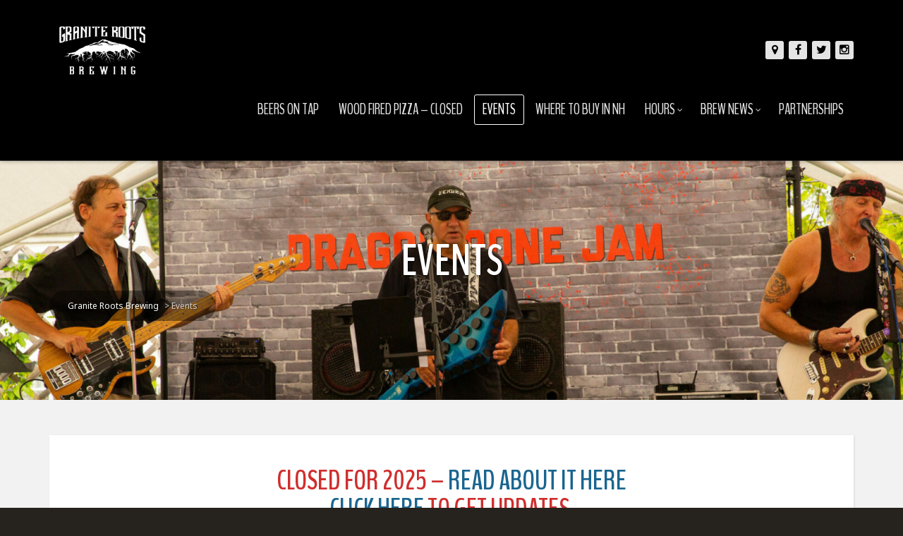

--- FILE ---
content_type: text/html; charset=UTF-8
request_url: https://graniterootsbrewing.com/live-music-and-events/?time=day&mcat=5
body_size: 16611
content:
<!doctype html>
<!--[if lt IE 7]> <html class="no-js lt-ie9 lt-ie8 lt-ie7" lang="en"> <![endif]-->
<!--[if IE 7]> <html class="no-js lt-ie9 lt-ie8" lang="en"> <![endif]-->
<!--[if IE 8]>  <html class="no-js lt-ie9" lang="en"> <![endif]-->
<!--[if gt IE 8]><!--> <html class="no-js" lang="en-US"> <!--<![endif]-->
<head>
	<meta charset="UTF-8">
	<meta name="viewport" content="width=device-width">
	<title>Events - Granite Roots Brewing</title>
	<link rel="profile" href="http://gmpg.org/xfn/11">
	<link rel="pingback" href="https://graniterootsbrewing.com/xmlrpc.php" />

	<link rel="apple-touch-icon" sizes="180x180" href="https://graniterootsbrewing.com/wp-content/themes/growler/favicon/apple-touch-icon.png">
	<link rel="icon" type="image/png" sizes="32x32" href="https://graniterootsbrewing.com/wp-content/themes/growler/favicon/favicon-32x32.png">
	<link rel="icon" type="image/png" sizes="16x16" href="https://graniterootsbrewing.com/wp-content/themes/growler/favicon/favicon-16x16.png">

	<!-- Google Tag Manager -->
	<script>(function(w,d,s,l,i){w[l]=w[l]||[];w[l].push({'gtm.start':
	new Date().getTime(),event:'gtm.js'});var f=d.getElementsByTagName(s)[0],
	j=d.createElement(s),dl=l!='dataLayer'?'&l='+l:'';j.async=true;j.src=
	'https://www.googletagmanager.com/gtm.js?id='+i+dl;f.parentNode.insertBefore(j,f);
	})(window,document,'script','dataLayer','GTM-TK4297W');</script>
	<!-- End Google Tag Manager -->
	<meta name='robots' content='index, follow, max-image-preview:large, max-snippet:-1, max-video-preview:-1' />

	<!-- This site is optimized with the Yoast SEO plugin v23.6 - https://yoast.com/wordpress/plugins/seo/ -->
	<meta name="description" content="We have new and reoccurring events weekly! Whether it’s a new food truck or musical group there is always something happening." />
	<link rel="canonical" href="https://graniterootsbrewing.com/live-music-and-events/" />
	<meta property="og:locale" content="en_US" />
	<meta property="og:type" content="article" />
	<meta property="og:title" content="Events - Granite Roots Brewing" />
	<meta property="og:description" content="We have new and reoccurring events weekly! Whether it’s a new food truck or musical group there is always something happening." />
	<meta property="og:url" content="https://graniterootsbrewing.com/live-music-and-events/" />
	<meta property="og:site_name" content="Granite Roots Brewing" />
	<meta property="article:modified_time" content="2025-05-22T18:06:33+00:00" />
	<meta property="og:image" content="https://graniterootsbrewing.com/wp-content/uploads/2023/03/EA103721-CC49-440D-B06B-32DBA00C60E0-scaled-e1679363632554.jpeg" />
	<meta property="og:image:width" content="2208" />
	<meta property="og:image:height" content="928" />
	<meta property="og:image:type" content="image/jpeg" />
	<meta name="twitter:card" content="summary_large_image" />
	<meta name="twitter:label1" content="Est. reading time" />
	<meta name="twitter:data1" content="1 minute" />
	<script type="application/ld+json" class="yoast-schema-graph">{"@context":"https://schema.org","@graph":[{"@type":"WebPage","@id":"https://graniterootsbrewing.com/live-music-and-events/","url":"https://graniterootsbrewing.com/live-music-and-events/","name":"Events - Granite Roots Brewing","isPartOf":{"@id":"https://graniterootsbrewing.com/#website"},"primaryImageOfPage":{"@id":"https://graniterootsbrewing.com/live-music-and-events/#primaryimage"},"image":{"@id":"https://graniterootsbrewing.com/live-music-and-events/#primaryimage"},"thumbnailUrl":"https://graniterootsbrewing.com/wp-content/uploads/2023/03/EA103721-CC49-440D-B06B-32DBA00C60E0-scaled-e1679363632554.jpeg","datePublished":"2017-07-29T15:53:12+00:00","dateModified":"2025-05-22T18:06:33+00:00","description":"We have new and reoccurring events weekly! Whether it’s a new food truck or musical group there is always something happening.","breadcrumb":{"@id":"https://graniterootsbrewing.com/live-music-and-events/#breadcrumb"},"inLanguage":"en-US","potentialAction":[{"@type":"ReadAction","target":["https://graniterootsbrewing.com/live-music-and-events/"]}]},{"@type":"ImageObject","inLanguage":"en-US","@id":"https://graniterootsbrewing.com/live-music-and-events/#primaryimage","url":"https://graniterootsbrewing.com/wp-content/uploads/2023/03/EA103721-CC49-440D-B06B-32DBA00C60E0-scaled-e1679363632554.jpeg","contentUrl":"https://graniterootsbrewing.com/wp-content/uploads/2023/03/EA103721-CC49-440D-B06B-32DBA00C60E0-scaled-e1679363632554.jpeg","width":2208,"height":928},{"@type":"BreadcrumbList","@id":"https://graniterootsbrewing.com/live-music-and-events/#breadcrumb","itemListElement":[{"@type":"ListItem","position":1,"name":"Home","item":"https://graniterootsbrewing.com/"},{"@type":"ListItem","position":2,"name":"Events"}]},{"@type":"WebSite","@id":"https://graniterootsbrewing.com/#website","url":"https://graniterootsbrewing.com/","name":"Granite Roots Brewing","description":"A nano brewery producing fruit beers along side traditional craft ales","publisher":{"@id":"https://graniterootsbrewing.com/#organization"},"potentialAction":[{"@type":"SearchAction","target":{"@type":"EntryPoint","urlTemplate":"https://graniterootsbrewing.com/?s={search_term_string}"},"query-input":{"@type":"PropertyValueSpecification","valueRequired":true,"valueName":"search_term_string"}}],"inLanguage":"en-US"},{"@type":"Organization","@id":"https://graniterootsbrewing.com/#organization","name":"Granite Roots Brewing","url":"https://graniterootsbrewing.com/","logo":{"@type":"ImageObject","inLanguage":"en-US","@id":"https://graniterootsbrewing.com/#/schema/logo/image/","url":"https://graniterootsbrewing.com/wp-content/uploads/2017/04/graniteroots-logo.png","contentUrl":"https://graniterootsbrewing.com/wp-content/uploads/2017/04/graniteroots-logo.png","width":822,"height":656,"caption":"Granite Roots Brewing"},"image":{"@id":"https://graniterootsbrewing.com/#/schema/logo/image/"}}]}</script>
	<!-- / Yoast SEO plugin. -->


<link rel='dns-prefetch' href='//fonts.googleapis.com' />
<link rel="alternate" type="application/rss+xml" title="Granite Roots Brewing &raquo; Feed" href="https://graniterootsbrewing.com/feed/" />
<link rel="alternate" type="application/rss+xml" title="Granite Roots Brewing &raquo; Comments Feed" href="https://graniterootsbrewing.com/comments/feed/" />
<link rel="alternate" title="oEmbed (JSON)" type="application/json+oembed" href="https://graniterootsbrewing.com/wp-json/oembed/1.0/embed?url=https%3A%2F%2Fgraniterootsbrewing.com%2Flive-music-and-events%2F" />
<link rel="alternate" title="oEmbed (XML)" type="text/xml+oembed" href="https://graniterootsbrewing.com/wp-json/oembed/1.0/embed?url=https%3A%2F%2Fgraniterootsbrewing.com%2Flive-music-and-events%2F&#038;format=xml" />
<style id='wp-img-auto-sizes-contain-inline-css' type='text/css'>
img:is([sizes=auto i],[sizes^="auto," i]){contain-intrinsic-size:3000px 1500px}
/*# sourceURL=wp-img-auto-sizes-contain-inline-css */
</style>
<link rel='stylesheet' id='sbi_styles-css' href='https://graniterootsbrewing.com/wp-content/plugins/instagram-feed/css/sbi-styles.min.css?ver=6.5.1' type='text/css' media='all' />
<style id='wp-emoji-styles-inline-css' type='text/css'>

	img.wp-smiley, img.emoji {
		display: inline !important;
		border: none !important;
		box-shadow: none !important;
		height: 1em !important;
		width: 1em !important;
		margin: 0 0.07em !important;
		vertical-align: -0.1em !important;
		background: none !important;
		padding: 0 !important;
	}
/*# sourceURL=wp-emoji-styles-inline-css */
</style>
<style id='wp-block-library-inline-css' type='text/css'>
:root{--wp-block-synced-color:#7a00df;--wp-block-synced-color--rgb:122,0,223;--wp-bound-block-color:var(--wp-block-synced-color);--wp-editor-canvas-background:#ddd;--wp-admin-theme-color:#007cba;--wp-admin-theme-color--rgb:0,124,186;--wp-admin-theme-color-darker-10:#006ba1;--wp-admin-theme-color-darker-10--rgb:0,107,160.5;--wp-admin-theme-color-darker-20:#005a87;--wp-admin-theme-color-darker-20--rgb:0,90,135;--wp-admin-border-width-focus:2px}@media (min-resolution:192dpi){:root{--wp-admin-border-width-focus:1.5px}}.wp-element-button{cursor:pointer}:root .has-very-light-gray-background-color{background-color:#eee}:root .has-very-dark-gray-background-color{background-color:#313131}:root .has-very-light-gray-color{color:#eee}:root .has-very-dark-gray-color{color:#313131}:root .has-vivid-green-cyan-to-vivid-cyan-blue-gradient-background{background:linear-gradient(135deg,#00d084,#0693e3)}:root .has-purple-crush-gradient-background{background:linear-gradient(135deg,#34e2e4,#4721fb 50%,#ab1dfe)}:root .has-hazy-dawn-gradient-background{background:linear-gradient(135deg,#faaca8,#dad0ec)}:root .has-subdued-olive-gradient-background{background:linear-gradient(135deg,#fafae1,#67a671)}:root .has-atomic-cream-gradient-background{background:linear-gradient(135deg,#fdd79a,#004a59)}:root .has-nightshade-gradient-background{background:linear-gradient(135deg,#330968,#31cdcf)}:root .has-midnight-gradient-background{background:linear-gradient(135deg,#020381,#2874fc)}:root{--wp--preset--font-size--normal:16px;--wp--preset--font-size--huge:42px}.has-regular-font-size{font-size:1em}.has-larger-font-size{font-size:2.625em}.has-normal-font-size{font-size:var(--wp--preset--font-size--normal)}.has-huge-font-size{font-size:var(--wp--preset--font-size--huge)}.has-text-align-center{text-align:center}.has-text-align-left{text-align:left}.has-text-align-right{text-align:right}.has-fit-text{white-space:nowrap!important}#end-resizable-editor-section{display:none}.aligncenter{clear:both}.items-justified-left{justify-content:flex-start}.items-justified-center{justify-content:center}.items-justified-right{justify-content:flex-end}.items-justified-space-between{justify-content:space-between}.screen-reader-text{border:0;clip-path:inset(50%);height:1px;margin:-1px;overflow:hidden;padding:0;position:absolute;width:1px;word-wrap:normal!important}.screen-reader-text:focus{background-color:#ddd;clip-path:none;color:#444;display:block;font-size:1em;height:auto;left:5px;line-height:normal;padding:15px 23px 14px;text-decoration:none;top:5px;width:auto;z-index:100000}html :where(.has-border-color){border-style:solid}html :where([style*=border-top-color]){border-top-style:solid}html :where([style*=border-right-color]){border-right-style:solid}html :where([style*=border-bottom-color]){border-bottom-style:solid}html :where([style*=border-left-color]){border-left-style:solid}html :where([style*=border-width]){border-style:solid}html :where([style*=border-top-width]){border-top-style:solid}html :where([style*=border-right-width]){border-right-style:solid}html :where([style*=border-bottom-width]){border-bottom-style:solid}html :where([style*=border-left-width]){border-left-style:solid}html :where(img[class*=wp-image-]){height:auto;max-width:100%}:where(figure){margin:0 0 1em}html :where(.is-position-sticky){--wp-admin--admin-bar--position-offset:var(--wp-admin--admin-bar--height,0px)}@media screen and (max-width:600px){html :where(.is-position-sticky){--wp-admin--admin-bar--position-offset:0px}}

/*# sourceURL=wp-block-library-inline-css */
</style><style id='wp-block-heading-inline-css' type='text/css'>
h1:where(.wp-block-heading).has-background,h2:where(.wp-block-heading).has-background,h3:where(.wp-block-heading).has-background,h4:where(.wp-block-heading).has-background,h5:where(.wp-block-heading).has-background,h6:where(.wp-block-heading).has-background{padding:1.25em 2.375em}h1.has-text-align-left[style*=writing-mode]:where([style*=vertical-lr]),h1.has-text-align-right[style*=writing-mode]:where([style*=vertical-rl]),h2.has-text-align-left[style*=writing-mode]:where([style*=vertical-lr]),h2.has-text-align-right[style*=writing-mode]:where([style*=vertical-rl]),h3.has-text-align-left[style*=writing-mode]:where([style*=vertical-lr]),h3.has-text-align-right[style*=writing-mode]:where([style*=vertical-rl]),h4.has-text-align-left[style*=writing-mode]:where([style*=vertical-lr]),h4.has-text-align-right[style*=writing-mode]:where([style*=vertical-rl]),h5.has-text-align-left[style*=writing-mode]:where([style*=vertical-lr]),h5.has-text-align-right[style*=writing-mode]:where([style*=vertical-rl]),h6.has-text-align-left[style*=writing-mode]:where([style*=vertical-lr]),h6.has-text-align-right[style*=writing-mode]:where([style*=vertical-rl]){rotate:180deg}
/*# sourceURL=https://graniterootsbrewing.com/wp-includes/blocks/heading/style.min.css */
</style>
<style id='wp-block-columns-inline-css' type='text/css'>
.wp-block-columns{box-sizing:border-box;display:flex;flex-wrap:wrap!important}@media (min-width:782px){.wp-block-columns{flex-wrap:nowrap!important}}.wp-block-columns{align-items:normal!important}.wp-block-columns.are-vertically-aligned-top{align-items:flex-start}.wp-block-columns.are-vertically-aligned-center{align-items:center}.wp-block-columns.are-vertically-aligned-bottom{align-items:flex-end}@media (max-width:781px){.wp-block-columns:not(.is-not-stacked-on-mobile)>.wp-block-column{flex-basis:100%!important}}@media (min-width:782px){.wp-block-columns:not(.is-not-stacked-on-mobile)>.wp-block-column{flex-basis:0;flex-grow:1}.wp-block-columns:not(.is-not-stacked-on-mobile)>.wp-block-column[style*=flex-basis]{flex-grow:0}}.wp-block-columns.is-not-stacked-on-mobile{flex-wrap:nowrap!important}.wp-block-columns.is-not-stacked-on-mobile>.wp-block-column{flex-basis:0;flex-grow:1}.wp-block-columns.is-not-stacked-on-mobile>.wp-block-column[style*=flex-basis]{flex-grow:0}:where(.wp-block-columns){margin-bottom:1.75em}:where(.wp-block-columns.has-background){padding:1.25em 2.375em}.wp-block-column{flex-grow:1;min-width:0;overflow-wrap:break-word;word-break:break-word}.wp-block-column.is-vertically-aligned-top{align-self:flex-start}.wp-block-column.is-vertically-aligned-center{align-self:center}.wp-block-column.is-vertically-aligned-bottom{align-self:flex-end}.wp-block-column.is-vertically-aligned-stretch{align-self:stretch}.wp-block-column.is-vertically-aligned-bottom,.wp-block-column.is-vertically-aligned-center,.wp-block-column.is-vertically-aligned-top{width:100%}
/*# sourceURL=https://graniterootsbrewing.com/wp-includes/blocks/columns/style.min.css */
</style>
<style id='wp-block-spacer-inline-css' type='text/css'>
.wp-block-spacer{clear:both}
/*# sourceURL=https://graniterootsbrewing.com/wp-includes/blocks/spacer/style.min.css */
</style>
<style id='global-styles-inline-css' type='text/css'>
:root{--wp--preset--aspect-ratio--square: 1;--wp--preset--aspect-ratio--4-3: 4/3;--wp--preset--aspect-ratio--3-4: 3/4;--wp--preset--aspect-ratio--3-2: 3/2;--wp--preset--aspect-ratio--2-3: 2/3;--wp--preset--aspect-ratio--16-9: 16/9;--wp--preset--aspect-ratio--9-16: 9/16;--wp--preset--color--black: #000000;--wp--preset--color--cyan-bluish-gray: #abb8c3;--wp--preset--color--white: #ffffff;--wp--preset--color--pale-pink: #f78da7;--wp--preset--color--vivid-red: #cf2e2e;--wp--preset--color--luminous-vivid-orange: #ff6900;--wp--preset--color--luminous-vivid-amber: #fcb900;--wp--preset--color--light-green-cyan: #7bdcb5;--wp--preset--color--vivid-green-cyan: #00d084;--wp--preset--color--pale-cyan-blue: #8ed1fc;--wp--preset--color--vivid-cyan-blue: #0693e3;--wp--preset--color--vivid-purple: #9b51e0;--wp--preset--gradient--vivid-cyan-blue-to-vivid-purple: linear-gradient(135deg,rgb(6,147,227) 0%,rgb(155,81,224) 100%);--wp--preset--gradient--light-green-cyan-to-vivid-green-cyan: linear-gradient(135deg,rgb(122,220,180) 0%,rgb(0,208,130) 100%);--wp--preset--gradient--luminous-vivid-amber-to-luminous-vivid-orange: linear-gradient(135deg,rgb(252,185,0) 0%,rgb(255,105,0) 100%);--wp--preset--gradient--luminous-vivid-orange-to-vivid-red: linear-gradient(135deg,rgb(255,105,0) 0%,rgb(207,46,46) 100%);--wp--preset--gradient--very-light-gray-to-cyan-bluish-gray: linear-gradient(135deg,rgb(238,238,238) 0%,rgb(169,184,195) 100%);--wp--preset--gradient--cool-to-warm-spectrum: linear-gradient(135deg,rgb(74,234,220) 0%,rgb(151,120,209) 20%,rgb(207,42,186) 40%,rgb(238,44,130) 60%,rgb(251,105,98) 80%,rgb(254,248,76) 100%);--wp--preset--gradient--blush-light-purple: linear-gradient(135deg,rgb(255,206,236) 0%,rgb(152,150,240) 100%);--wp--preset--gradient--blush-bordeaux: linear-gradient(135deg,rgb(254,205,165) 0%,rgb(254,45,45) 50%,rgb(107,0,62) 100%);--wp--preset--gradient--luminous-dusk: linear-gradient(135deg,rgb(255,203,112) 0%,rgb(199,81,192) 50%,rgb(65,88,208) 100%);--wp--preset--gradient--pale-ocean: linear-gradient(135deg,rgb(255,245,203) 0%,rgb(182,227,212) 50%,rgb(51,167,181) 100%);--wp--preset--gradient--electric-grass: linear-gradient(135deg,rgb(202,248,128) 0%,rgb(113,206,126) 100%);--wp--preset--gradient--midnight: linear-gradient(135deg,rgb(2,3,129) 0%,rgb(40,116,252) 100%);--wp--preset--font-size--small: 13px;--wp--preset--font-size--medium: 20px;--wp--preset--font-size--large: 36px;--wp--preset--font-size--x-large: 42px;--wp--preset--spacing--20: 0.44rem;--wp--preset--spacing--30: 0.67rem;--wp--preset--spacing--40: 1rem;--wp--preset--spacing--50: 1.5rem;--wp--preset--spacing--60: 2.25rem;--wp--preset--spacing--70: 3.38rem;--wp--preset--spacing--80: 5.06rem;--wp--preset--shadow--natural: 6px 6px 9px rgba(0, 0, 0, 0.2);--wp--preset--shadow--deep: 12px 12px 50px rgba(0, 0, 0, 0.4);--wp--preset--shadow--sharp: 6px 6px 0px rgba(0, 0, 0, 0.2);--wp--preset--shadow--outlined: 6px 6px 0px -3px rgb(255, 255, 255), 6px 6px rgb(0, 0, 0);--wp--preset--shadow--crisp: 6px 6px 0px rgb(0, 0, 0);}:where(.is-layout-flex){gap: 0.5em;}:where(.is-layout-grid){gap: 0.5em;}body .is-layout-flex{display: flex;}.is-layout-flex{flex-wrap: wrap;align-items: center;}.is-layout-flex > :is(*, div){margin: 0;}body .is-layout-grid{display: grid;}.is-layout-grid > :is(*, div){margin: 0;}:where(.wp-block-columns.is-layout-flex){gap: 2em;}:where(.wp-block-columns.is-layout-grid){gap: 2em;}:where(.wp-block-post-template.is-layout-flex){gap: 1.25em;}:where(.wp-block-post-template.is-layout-grid){gap: 1.25em;}.has-black-color{color: var(--wp--preset--color--black) !important;}.has-cyan-bluish-gray-color{color: var(--wp--preset--color--cyan-bluish-gray) !important;}.has-white-color{color: var(--wp--preset--color--white) !important;}.has-pale-pink-color{color: var(--wp--preset--color--pale-pink) !important;}.has-vivid-red-color{color: var(--wp--preset--color--vivid-red) !important;}.has-luminous-vivid-orange-color{color: var(--wp--preset--color--luminous-vivid-orange) !important;}.has-luminous-vivid-amber-color{color: var(--wp--preset--color--luminous-vivid-amber) !important;}.has-light-green-cyan-color{color: var(--wp--preset--color--light-green-cyan) !important;}.has-vivid-green-cyan-color{color: var(--wp--preset--color--vivid-green-cyan) !important;}.has-pale-cyan-blue-color{color: var(--wp--preset--color--pale-cyan-blue) !important;}.has-vivid-cyan-blue-color{color: var(--wp--preset--color--vivid-cyan-blue) !important;}.has-vivid-purple-color{color: var(--wp--preset--color--vivid-purple) !important;}.has-black-background-color{background-color: var(--wp--preset--color--black) !important;}.has-cyan-bluish-gray-background-color{background-color: var(--wp--preset--color--cyan-bluish-gray) !important;}.has-white-background-color{background-color: var(--wp--preset--color--white) !important;}.has-pale-pink-background-color{background-color: var(--wp--preset--color--pale-pink) !important;}.has-vivid-red-background-color{background-color: var(--wp--preset--color--vivid-red) !important;}.has-luminous-vivid-orange-background-color{background-color: var(--wp--preset--color--luminous-vivid-orange) !important;}.has-luminous-vivid-amber-background-color{background-color: var(--wp--preset--color--luminous-vivid-amber) !important;}.has-light-green-cyan-background-color{background-color: var(--wp--preset--color--light-green-cyan) !important;}.has-vivid-green-cyan-background-color{background-color: var(--wp--preset--color--vivid-green-cyan) !important;}.has-pale-cyan-blue-background-color{background-color: var(--wp--preset--color--pale-cyan-blue) !important;}.has-vivid-cyan-blue-background-color{background-color: var(--wp--preset--color--vivid-cyan-blue) !important;}.has-vivid-purple-background-color{background-color: var(--wp--preset--color--vivid-purple) !important;}.has-black-border-color{border-color: var(--wp--preset--color--black) !important;}.has-cyan-bluish-gray-border-color{border-color: var(--wp--preset--color--cyan-bluish-gray) !important;}.has-white-border-color{border-color: var(--wp--preset--color--white) !important;}.has-pale-pink-border-color{border-color: var(--wp--preset--color--pale-pink) !important;}.has-vivid-red-border-color{border-color: var(--wp--preset--color--vivid-red) !important;}.has-luminous-vivid-orange-border-color{border-color: var(--wp--preset--color--luminous-vivid-orange) !important;}.has-luminous-vivid-amber-border-color{border-color: var(--wp--preset--color--luminous-vivid-amber) !important;}.has-light-green-cyan-border-color{border-color: var(--wp--preset--color--light-green-cyan) !important;}.has-vivid-green-cyan-border-color{border-color: var(--wp--preset--color--vivid-green-cyan) !important;}.has-pale-cyan-blue-border-color{border-color: var(--wp--preset--color--pale-cyan-blue) !important;}.has-vivid-cyan-blue-border-color{border-color: var(--wp--preset--color--vivid-cyan-blue) !important;}.has-vivid-purple-border-color{border-color: var(--wp--preset--color--vivid-purple) !important;}.has-vivid-cyan-blue-to-vivid-purple-gradient-background{background: var(--wp--preset--gradient--vivid-cyan-blue-to-vivid-purple) !important;}.has-light-green-cyan-to-vivid-green-cyan-gradient-background{background: var(--wp--preset--gradient--light-green-cyan-to-vivid-green-cyan) !important;}.has-luminous-vivid-amber-to-luminous-vivid-orange-gradient-background{background: var(--wp--preset--gradient--luminous-vivid-amber-to-luminous-vivid-orange) !important;}.has-luminous-vivid-orange-to-vivid-red-gradient-background{background: var(--wp--preset--gradient--luminous-vivid-orange-to-vivid-red) !important;}.has-very-light-gray-to-cyan-bluish-gray-gradient-background{background: var(--wp--preset--gradient--very-light-gray-to-cyan-bluish-gray) !important;}.has-cool-to-warm-spectrum-gradient-background{background: var(--wp--preset--gradient--cool-to-warm-spectrum) !important;}.has-blush-light-purple-gradient-background{background: var(--wp--preset--gradient--blush-light-purple) !important;}.has-blush-bordeaux-gradient-background{background: var(--wp--preset--gradient--blush-bordeaux) !important;}.has-luminous-dusk-gradient-background{background: var(--wp--preset--gradient--luminous-dusk) !important;}.has-pale-ocean-gradient-background{background: var(--wp--preset--gradient--pale-ocean) !important;}.has-electric-grass-gradient-background{background: var(--wp--preset--gradient--electric-grass) !important;}.has-midnight-gradient-background{background: var(--wp--preset--gradient--midnight) !important;}.has-small-font-size{font-size: var(--wp--preset--font-size--small) !important;}.has-medium-font-size{font-size: var(--wp--preset--font-size--medium) !important;}.has-large-font-size{font-size: var(--wp--preset--font-size--large) !important;}.has-x-large-font-size{font-size: var(--wp--preset--font-size--x-large) !important;}
:where(.wp-block-columns.is-layout-flex){gap: 2em;}:where(.wp-block-columns.is-layout-grid){gap: 2em;}
/*# sourceURL=global-styles-inline-css */
</style>
<style id='core-block-supports-inline-css' type='text/css'>
.wp-elements-50832d9c8c4b464c991715b0265756b6 a:where(:not(.wp-element-button)){color:var(--wp--preset--color--vivid-red);}.wp-container-core-columns-is-layout-9d6595d7{flex-wrap:nowrap;}
/*# sourceURL=core-block-supports-inline-css */
</style>

<style id='classic-theme-styles-inline-css' type='text/css'>
/*! This file is auto-generated */
.wp-block-button__link{color:#fff;background-color:#32373c;border-radius:9999px;box-shadow:none;text-decoration:none;padding:calc(.667em + 2px) calc(1.333em + 2px);font-size:1.125em}.wp-block-file__button{background:#32373c;color:#fff;text-decoration:none}
/*# sourceURL=/wp-includes/css/classic-themes.min.css */
</style>
<link rel='stylesheet' id='dashicons-css' href='https://graniterootsbrewing.com/wp-includes/css/dashicons.min.css?ver=6.9' type='text/css' media='all' />
<link rel='stylesheet' id='progression-style-css' href='https://graniterootsbrewing.com/wp-content/themes/growler/style.css?ver=6.9' type='text/css' media='all' />
<link rel='stylesheet' id='responsive-css' href='https://graniterootsbrewing.com/wp-content/themes/growler/css/responsive.css?ver=6.9' type='text/css' media='all' />
<link rel='stylesheet' id='google-fonts-css' href='https://fonts.googleapis.com/css?family=Noto+Sans%3A400%2C700%7CBenchNine%3A300%2C400%2C700&#038;ver=6.9' type='text/css' media='all' />
<link rel='stylesheet' id='tpd-style-css' href='https://graniterootsbrewing.com/wp-content/themes/growler/scss/acf-styles.css?ver=6.9' type='text/css' media='all' />
<link rel='stylesheet' id='my-calendar-reset-css' href='https://graniterootsbrewing.com/wp-content/plugins/my-calendar/css/reset.css?ver=3.5.17' type='text/css' media='all' />
<link rel='stylesheet' id='my-calendar-style-css' href='https://graniterootsbrewing.com/wp-content/plugins//my-calendar-custom/styles/twentytwentytwo.css?ver=3.5.17-mc_custom_twentytwentytwo-css' type='text/css' media='all' />
<style id='my-calendar-style-inline-css' type='text/css'>

/* Styles by My Calendar - Joe Dolson https://www.joedolson.com/ */

.my-calendar-modal .event-title svg { background-color: #e9e3e6; padding: 3px; }
.mc-main .mc_general .event-title, .mc-main .mc_general .event-title a { background: #e9e3e6 !important; color: #000000 !important; }
.mc-main .mc_general .event-title button { background: #e9e3e6 !important; color: #000000 !important; }
.mc-main .mc_general .event-title a:hover, .mc-main .mc_general .event-title a:focus { background: #ffffff !important;}
.mc-main .mc_general .event-title button:hover, .mc-main .mc_general .event-title button:focus { background: #ffffff !important;}
.my-calendar-modal .event-title svg { background-color: #246a95; padding: 3px; }
.mc-main .mc_live-music .event-title, .mc-main .mc_live-music .event-title a { background: #246a95 !important; color: #ffffff !important; }
.mc-main .mc_live-music .event-title button { background: #246a95 !important; color: #ffffff !important; }
.mc-main .mc_live-music .event-title a:hover, .mc-main .mc_live-music .event-title a:focus { background: #003762 !important;}
.mc-main .mc_live-music .event-title button:hover, .mc-main .mc_live-music .event-title button:focus { background: #003762 !important;}
.my-calendar-modal .event-title svg { background-color: #243119; padding: 3px; }
.mc-main .mc_rehearsal-dinner .event-title, .mc-main .mc_rehearsal-dinner .event-title a { background: #243119 !important; color: #ffffff !important; }
.mc-main .mc_rehearsal-dinner .event-title button { background: #243119 !important; color: #ffffff !important; }
.mc-main .mc_rehearsal-dinner .event-title a:hover, .mc-main .mc_rehearsal-dinner .event-title a:focus { background: #000000 !important;}
.mc-main .mc_rehearsal-dinner .event-title button:hover, .mc-main .mc_rehearsal-dinner .event-title button:focus { background: #000000 !important;}
.my-calendar-modal .event-title svg { background-color: #ffb400; padding: 3px; }
.mc-main .mc_special-event .event-title, .mc-main .mc_special-event .event-title a { background: #ffb400 !important; color: #000000 !important; }
.mc-main .mc_special-event .event-title button { background: #ffb400 !important; color: #000000 !important; }
.mc-main .mc_special-event .event-title a:hover, .mc-main .mc_special-event .event-title a:focus { background: #ffe733 !important;}
.mc-main .mc_special-event .event-title button:hover, .mc-main .mc_special-event .event-title button:focus { background: #ffe733 !important;}
.my-calendar-modal .event-title svg { background-color: #797b84; padding: 3px; }
.mc-main .mc_food-truck .event-title, .mc-main .mc_food-truck .event-title a { background: #797b84 !important; color: #ffffff !important; }
.mc-main .mc_food-truck .event-title button { background: #797b84 !important; color: #ffffff !important; }
.mc-main .mc_food-truck .event-title a:hover, .mc-main .mc_food-truck .event-title a:focus { background: #464851 !important;}
.mc-main .mc_food-truck .event-title button:hover, .mc-main .mc_food-truck .event-title button:focus { background: #464851 !important;}
.my-calendar-modal .event-title svg { background-color: #797b84; padding: 3px; }
.mc-main .mc_pizza .event-title, .mc-main .mc_pizza .event-title a { background: #797b84 !important; color: #ffffff !important; }
.mc-main .mc_pizza .event-title button { background: #797b84 !important; color: #ffffff !important; }
.mc-main .mc_pizza .event-title a:hover, .mc-main .mc_pizza .event-title a:focus { background: #464851 !important;}
.mc-main .mc_pizza .event-title button:hover, .mc-main .mc_pizza .event-title button:focus { background: #464851 !important;}
.mc-main, .mc-event, .my-calendar-modal, .my-calendar-modal-overlay {--primary-dark: #313233; --primary-light: #fff; --secondary-light: #fff; --secondary-dark: #000; --highlight-dark: #666; --highlight-light: #efefef; --close-button: #b32d2e; --search-highlight-bg: #f5e6ab; --navbar-background: transparent; --nav-button-bg: #fff; --nav-button-color: #313233; --nav-button-border: #313233; --nav-input-border: #313233; --nav-input-background: #fff; --nav-input-color: #313233; --grid-cell-border: #0000001f; --grid-header-border: #313233; --grid-header-color: #313233; --grid-header-bg: transparent; --grid-cell-background: transparent; --current-day-border: #313233; --current-day-color: #313233; --current-day-bg: transparent; --date-has-events-bg: #313233; --date-has-events-color: #f6f7f7; --calendar-heading: clamp( 1.125rem, 24px, 2.5rem ); --event-title: clamp( 1.25rem, 24px, 2.5rem ); --grid-date: 16px; --grid-date-heading: clamp( .75rem, 16px, 1.5rem ); --modal-title: 1.5rem; --navigation-controls: clamp( .75rem, 16px, 1.5rem ); --card-heading: 1.125rem; --list-date: 1.25rem; --author-card: clamp( .75rem, 14px, 1.5rem); --single-event-title: clamp( 1.25rem, 24px, 2.5rem ); --mini-time-text: clamp( .75rem, 14px 1.25rem ); --list-event-date: 1.25rem; --list-event-title: 1.2rem; --category-mc_general: #e9e3e6; --category-mc_live-music: #246a95; --category-mc_rehearsal-dinner: #243119; --category-mc_special-event: #ffb400; --category-mc_food-truck: #797b84; --category-mc_pizza: #797b84; }
/*# sourceURL=my-calendar-style-inline-css */
</style>
<script type="text/javascript" src="https://graniterootsbrewing.com/wp-content/themes/growler/js/libs/modernizr-2.6.2.min.js?ver=20120206" id="modernizr-js"></script>
<script type="text/javascript" src="https://graniterootsbrewing.com/wp-includes/js/jquery/jquery.min.js?ver=3.7.1" id="jquery-core-js"></script>
<script type="text/javascript" src="https://graniterootsbrewing.com/wp-includes/js/jquery/jquery-migrate.min.js?ver=3.4.1" id="jquery-migrate-js"></script>
<link rel="https://api.w.org/" href="https://graniterootsbrewing.com/wp-json/" /><link rel="alternate" title="JSON" type="application/json" href="https://graniterootsbrewing.com/wp-json/wp/v2/pages/648" /><link rel="EditURI" type="application/rsd+xml" title="RSD" href="https://graniterootsbrewing.com/xmlrpc.php?rsd" />
<meta name="generator" content="WordPress 6.9" />
<link rel='shortlink' href='https://graniterootsbrewing.com/?p=648' />
	    	<script type="text/javascript">
	    	    var ajaxurl = 'https://graniterootsbrewing.com/wp-admin/admin-ajax.php';
	    	</script>
		<!-- Global site tag (gtag.js) - Google Analytics -->
<script async src="https://www.googletagmanager.com/gtag/js?id=G-NRHJ92P3BS"></script>
<script>
  window.dataLayer = window.dataLayer || [];
  function gtag(){dataLayer.push(arguments);}
  gtag('js', new Date());

  gtag('config', 'G-NRHJ92P3BS');
</script>
<!-- Meta Pixel Code -->
<script>
  !function(f,b,e,v,n,t,s)
  {if(f.fbq)return;n=f.fbq=function(){n.callMethod?
  n.callMethod.apply(n,arguments):n.queue.push(arguments)};
  if(!f._fbq)f._fbq=n;n.push=n;n.loaded=!0;n.version='2.0';
  n.queue=[];t=b.createElement(e);t.async=!0;
  t.src=v;s=b.getElementsByTagName(e)[0];
  s.parentNode.insertBefore(t,s)}(window, document,'script',
  'https://connect.facebook.net/en_US/fbevents.js');
  fbq('init', '275540624670147');
  fbq('track', 'PageView');
</script>
<noscript><img height="1" width="1" style="display:none"
  src="https://www.facebook.com/tr?id=275540624670147&ev=PageView&noscript=1"
/></noscript>
<!-- End Meta Pixel Code -->
<!-- Start of HubSpot Embed Code -->
<script type="text/javascript" id="hs-script-loader" async defer src="//js.hs-scripts.com/100487.js"></script>
<!-- End of HubSpot Embed Code -->			<!-- DO NOT COPY THIS SNIPPET! Start of Page Analytics Tracking for HubSpot WordPress plugin v11.1.60-->
			<script class="hsq-set-content-id" data-content-id="standard-page">
				var _hsq = _hsq || [];
				_hsq.push(["setContentType", "standard-page"]);
			</script>
			<!-- DO NOT COPY THIS SNIPPET! End of Page Analytics Tracking for HubSpot WordPress plugin -->
			 
<style type="text/css">
	body #logo, body #logo img {width:150px;}
	.sf-menu a {margin-top:50px; margin-bottom:50px;}
	.social-ico {margin-top:58px; }
	body.page #respond {display:none;}	header { background-color:#000000; border-bottom:1px solid rgba(255, 255, 255, 0.08); } 
	header .social-ico a i {color:#000000;}
	#page-title { background-color:#000000; }
	#main, #homepage-content-container { background-color:#f2f2f2; }
	.sf-menu ul { background:#1a6590; }
	.sf-menu ul:before { border-bottom:8px solid #1a6590; }
	#widget-area { background:#191612; }
	#widget-area .social-ico a i {color:#191612;}
	footer, body { background-color:#26221d; }
	footer .social-ico a i {color:#26221d;}
	body.page-template-homepage-php #main {background-color:#000000; }
	#pro-home-slider .Button-Growler a, body #main .width-container #respond input#submit, 
body #main a.button, body #main button.single_add_to_cart_button, body #main input.button, body.woocommerce-cart #main td.actions  input.button.checkout-button, body #main button.button, body #single-product-pro a.button, body #single-product-pro button.single_add_to_cart_button, body #single-product-pro input.button, body.woocommerce-cart #single-product-pro input.button.checkout-button, body #single-product-pro button.button,
body a.progression-button, body input.wpcf7-submit, body input#submit, body a.ls-sc-button.default, .page-numbers span.current, .page-numbers a:hover  { background:#1a6590; border-color:#1a6590;}
	body #main .width-container .widget_price_filter .ui-slider .ui-slider-handle{ background:#1a6590; border-color:#1a6590; }
	span.comment-meta-pro a, ul#menu-sub-nav li a:hover, ul#menu-sub-nav li.current-cat a, body  #main .widget_price_filter .ui-slider .ui-slider-range {background:#1a6590; }
	body #main .width-container #respond input#submit:hover,
	body #main a.button:hover, body #main button.single_add_to_cart_button:hover, body #main input.button:hover, body.woocommerce-cart #main td.actions input.button.checkout-button:hover, body #main button.button:hover, body #single-product-pro a.button:hover, body #single-product-pro button.single_add_to_cart_button:hover, body #single-product-pro input.button:hover, body.woocommerce-cart #single-product-pro input.button.checkout-button:hover, body #single-product-pro button.button:hover,
	body a.progression-button:hover, body input.wpcf7-submit:hover, body input#submit:hover, body a.ls-sc-button.default:hover { background:#005a8e; border-color:#005a8e;}
	span.comment-meta-pro a:hover { background:#005a8e; }
	.page-numbers span, .page-numbers a, ul#menu-sub-nav li a { background:#ffffff; }
	.content-container-pro, .container-blog, .shop-index-container, .menu-index-pro, .menu-single-content-pro, .event-container-pro { background:#ffffff; }
	.sidebar-item { background:#ffffff; }
	body #main #events-full-calendar .fc-button-group button.fc-button.fc-state-active, .archive-meta.entry-meta strong, body.single-event .entry-meta, body.single-event .entry-meta a , body {color:#777777;}
	#page-title h1 {color:#ffffff;}
	#bread-crumb a i, #bread-crumb a { color:#ffffff; }
	#bread-crumb { color:#cccccc; }
	a, #bread-crumb i, #bread-crumb a:hover i, #bread-crumb a:hover, body #main a:hover h3.product-title-index-pro {color:#1a6590;}
	a:hover, body #main a.more-link:hover {color:#636363; }
	.sf-menu a { color:#e5e4e4; }
	.sf-menu a:hover, .sf-menu a:hover, .sf-menu li a:hover, .sf-menu a:hover, .sf-menu a:visited:hover, .sf-menu li.sfHover a, .sf-menu li.sfHover a:visited, body.single-post .sf-menu li.current_page_parent a, .sf-menu li.current-menu-item a {
		color:#ffffff;
		border-color:#ffffff; }
	.sf-menu li.sfHover li a, .sf-menu li.sfHover li a:visited, .sf-menu li.sfHover li li a, .sf-menu li.sfHover li li a:visited, .sf-menu li.sfHover li li li a, .sf-menu li.sfHover li li li a:visited, .sf-menu li.sfHover li li li li a, .sf-menu li.sfHover li li li li a:visited { color:#f1d1cb; }
	.sf-menu li li:hover, .sf-menu li li.sfHover, .sf-menu li li a:focus, .sf-menu li li a:hover, .sf-menu li li a:active, .sf-menu li li.sfHover a, .sf-menu li.sfHover li a:visited:hover, .sf-menu li li:hover a:visited,
	.sf-menu li li li:hover, .sf-menu li li li.sfHover, .sf-menu li li li a:focus, .sf-menu li li li a:hover, .sf-menu li li li a:active, .sf-menu li li li.sfHover a, .sf-menu li li.sfHover li a:visited:hover, .sf-menu li li li:hover a:visited,
	.sf-menu li li li li:hover, .sf-menu li li li li.sfHover, .sf-menu li li li li a:focus, .sf-menu li li li li a:hover, .sf-menu li li li li a:active, .sf-menu li li li li.sfHover a, .sf-menu li li li.sfHover li a:visited:hover, .sf-menu li li li li:hover a:visited,
	.sf-menu li li li li li:hover, .sf-menu li li li li li.sfHover, .sf-menu li li li li li a:focus, .sf-menu li li li li li a:hover, .sf-menu li li li li li a:active, .sf-menu li li li li li.sfHover a, .sf-menu li li li li.sfHover li a:visited:hover, .sf-menu li li li li li:hover a:visited  {  color:#ffffff; }
	h1, h2, h3, h4, h5, h6, h1 a, h2 a, h3 a, h4 a, h5 a, h6 a { color:#1a6590; } 
	#sidebar h5 { border-bottom:2px solid #435462; }
	.page-numbers span.current, .page-numbers a:hover, ul#menu-sub-nav li a:hover, ul#menu-sub-nav li.current-cat a, body a.ls-sc-button.secondary span, body a.ls-sc-button.default span , body #main .width-container #respond input#submit, 
	body #main a.button, body #main button.single_add_to_cart_button, body #main input.button, body.woocommerce-cart #main td.actions  input.button.checkout-button, body #main button.button, body #single-product-pro a.button, body #single-product-pro button.single_add_to_cart_button, body #single-product-pro input.button, body.woocommerce-cart #single-product-pro input.button.checkout-button, body #single-product-pro button.button,
	body a.progression-button, body input.wpcf7-submit, body input#submit, body a.ls-sc-button.default,
	#pro-home-slider .Button-Growler a { color:#ffffff; }
	#pro-home-slider .Button-Growler a:hover, body a.ls-sc-button.secondary span:hover, body a.ls-sc-button.default span:hover, body #main .width-container #respond input#submit:hover,
	body #main a.button:hover, body #main button.single_add_to_cart_button:hover, body #main input.button:hover, body.woocommerce-cart #main td.actions input.button.checkout-button:hover, body #main button.button:hover, body #single-product-pro a.button:hover, body #single-product-pro button.single_add_to_cart_button:hover, body #single-product-pro input.button:hover, body.woocommerce-cart #single-product-pro input.button.checkout-button:hover, body #single-product-pro button.button:hover, body a.progression-button:hover, body input.wpcf7-submit:hover, body input#submit:hover, body a.ls-sc-button.default:hover { color:#ffffff; }
	ul#menu-sub-nav li a, .page-numbers span, .page-numbers a   { color:#999999; }
</style>
    <link rel="icon" href="https://graniterootsbrewing.com/wp-content/uploads/2017/04/cropped-granite-roots-brewing-01-32x32.jpg" sizes="32x32" />
<link rel="icon" href="https://graniterootsbrewing.com/wp-content/uploads/2017/04/cropped-granite-roots-brewing-01-192x192.jpg" sizes="192x192" />
<link rel="apple-touch-icon" href="https://graniterootsbrewing.com/wp-content/uploads/2017/04/cropped-granite-roots-brewing-01-180x180.jpg" />
<meta name="msapplication-TileImage" content="https://graniterootsbrewing.com/wp-content/uploads/2017/04/cropped-granite-roots-brewing-01-270x270.jpg" />
		<style type="text/css" id="wp-custom-css">
			.map-responsive{
    overflow:hidden;
    padding-bottom:56.25%;
    position:relative;
    height:0;
}
.map-responsive iframe{
    left:0;
    top:0;
    height:100%;
    width:100%;
    position:absolute;
}		</style>
		
</head>
<body class="wp-singular page-template-default page page-id-648 wp-theme-growler">
<!-- Google Tag Manager (noscript) -->
<noscript><iframe src="https://www.googletagmanager.com/ns.html?id=GTM-TK4297W"
height="0" width="0" style="display:none;visibility:hidden"></iframe></noscript>
<!-- End Google Tag Manager (noscript) -->


<header>
	<div class="width-container">
		<h1 id="logo"><a href="https://graniterootsbrewing.com/" title="Granite Roots Brewing" rel="home"><img src="https://graniterootsbrewing.com/wp-content/uploads/2017/04/graniteroots-logo_square.png" alt="Granite Roots Brewing" width="150" /></a></h1>
		<div class="social-ico">
	<a href="https://www.google.com/maps/place/244+N+Main+St,+Troy,+NH+03465/@42.844068,-72.1896535,17z/data=!3m1!4b1!4m2!3m1!1s0x89e171d551d5f831:0xa1a981973c2149e5"><i class="fa fa-map-marker"></i></a>	<a href="https://www.facebook.com/GraniteRootsBrewing/" target="_blank"><i class="fa fa-facebook"></i></a>	<a href="https://twitter.com/GraniteRootsBru" target="_blank"><i class="fa fa-twitter"></i></a>			<a href="https://www.instagram.com/GraniteRootsBru/" target="_blank"><i class="fa fa-instagram"></i></a>							</div>		<nav><div class="menu-main-container"><ul id="menu-main" class="sf-menu"><li id="menu-item-1097" class="menu-item menu-item-type-post_type menu-item-object-page menu-item-1097"><a href="https://graniterootsbrewing.com/beers-on-tap/">Beers on Tap</a></li>
<li id="menu-item-2564" class="menu-item menu-item-type-post_type menu-item-object-page menu-item-2564"><a href="https://graniterootsbrewing.com/pizza/">Wood Fired Pizza &#8211; Closed</a></li>
<li id="menu-item-659" class="menu-item menu-item-type-post_type menu-item-object-page current-menu-item page_item page-item-648 current_page_item menu-item-659"><a href="https://graniterootsbrewing.com/live-music-and-events/" aria-current="page">Events</a></li>
<li id="menu-item-220" class="menu-item menu-item-type-post_type menu-item-object-page menu-item-220"><a href="https://graniterootsbrewing.com/where-to-buy-our-beer/">Where to buy in NH</a></li>
<li id="menu-item-110" class="menu-item menu-item-type-post_type menu-item-object-page menu-item-has-children menu-item-110"><a href="https://graniterootsbrewing.com/hours/">Hours</a>
<ul class="sub-menu">
	<li id="menu-item-50" class="menu-item menu-item-type-post_type menu-item-object-page menu-item-50"><a href="https://graniterootsbrewing.com/hours/contact/">Contact</a></li>
	<li id="menu-item-40" class="menu-item menu-item-type-post_type menu-item-object-page menu-item-40"><a href="https://graniterootsbrewing.com/about/">About Us</a></li>
</ul>
</li>
<li id="menu-item-884" class="menu-item menu-item-type-post_type menu-item-object-page menu-item-has-children menu-item-884"><a href="https://graniterootsbrewing.com/brew-news/">Brew News</a>
<ul class="sub-menu">
	<li id="menu-item-2716" class="menu-item menu-item-type-post_type menu-item-object-page menu-item-2716"><a href="https://graniterootsbrewing.com/newsletter-signup/">Keep Me In The Loop!</a></li>
</ul>
</li>
<li id="menu-item-1572" class="menu-item menu-item-type-post_type menu-item-object-page menu-item-1572"><a href="https://graniterootsbrewing.com/partnerships/">Partnerships</a></li>
</ul></div>		</nav>
	<div class="clearfix"></div>
	</div><!-- close .width-container -->
		
				
		<script type='text/javascript'>jQuery(document).ready(function($) {  'use strict';  $("#page-title").backstretch([ "https://graniterootsbrewing.com/wp-content/uploads/2023/03/EA103721-CC49-440D-B06B-32DBA00C60E0-scaled-e1679363632554-1800x425.jpeg" ],{ fade: 750, }); }); </script>
		

<!-- Hotjar Tracking Code for www.graniterootsbrewing.com -->
<script>
    (function(h,o,t,j,a,r){
        h.hj=h.hj||function(){(h.hj.q=h.hj.q||[]).push(arguments)};
        h._hjSettings={hjid:630796,hjsv:5};
        a=o.getElementsByTagName('head')[0];
        r=o.createElement('script');r.async=1;
        r.src=t+h._hjSettings.hjid+j+h._hjSettings.hjsv;
        a.appendChild(r);
    })(window,document,'//static.hotjar.com/c/hotjar-','.js?sv=');
</script>
</header>

	<div id="home-slider-filler"></div>
 
 <div id="page-title">		
	<div class="width-container">
		<h1>Events</h1>
		<div id="bread-crumb"><!-- Breadcrumb NavXT 7.3.1 -->
<span property="itemListElement" typeof="ListItem"><a property="item" typeof="WebPage" title="Go to Granite Roots Brewing." href="https://graniterootsbrewing.com" class="home" ><span property="name">Granite Roots Brewing</span></a><meta property="position" content="1"></span> &gt; <span property="itemListElement" typeof="ListItem"><span property="name" class="post post-page current-item">Events</span><meta property="url" content="https://graniterootsbrewing.com/live-music-and-events/"><meta property="position" content="2"></span></div>		<div class="clearfix"></div>
	</div>
</div><!-- close #page-title -->
<div id="main">
<div class="width-container bg-sidebar-pro">
	<div id="sidebar-border">
					

	<div class="content-container-pro">
		
		
<h1 class="wp-block-heading has-text-align-center has-vivid-red-color has-text-color has-link-color wp-elements-50832d9c8c4b464c991715b0265756b6">Closed for 2025 &#8211; <a href="https://graniterootsbrewing.com/brew-news/dear-granite-roots-customers-friends/">Read about it here</a><br><a href="https://graniterootsbrewing.com/newsletter-signup/">Click here</a> to get updates.</h1>



<div id='my-calendar' class='mc-main mcjs listjs gridjs minijs ajaxjs mc_custom_twentytwentytwo list day my-calendar ' ><h2 id='mc_head_my-calendar' class='mc-single heading my-calendar-day'><span>January 31, 2026</span></h2>
<nav class="my-calendar-navigation" aria-label="Calendar (top)">
<div class="my-calendar-header"><div class='mc-format'><span class='mc-active list'><span class="maybe-hide">View as </span>List</span></div><div class='mc-time'><ul><li><a rel='nofollow' id='mc_month-my-calendar'  href='https://graniterootsbrewing.com/live-music-and-events/?time=month&#038;mcat=5' class='month'>Month</a></li><li><a rel='nofollow' id='mc_week-my-calendar'  href='https://graniterootsbrewing.com/live-music-and-events/?time=week&#038;mcat=5&#038;dy=26&#038;month=1&#038;yr=2026' class='week'>Week</a></li><li><a rel='nofollow' id='mc_day-my-calendar'  href='https://graniterootsbrewing.com/live-music-and-events/?time=day&#038;mcat=5&#038;dy=26' class='day mc-active' aria-pressed='true'>Day</a><li></ul></div><div class="my-calendar-date-switcher"><form class="mc-date-switcher" action="https://graniterootsbrewing.com/live-music-and-events/?time=day&#038;mcat=5" method="get"><div><input type="hidden" name="cid" value="my-calendar" /><input type="hidden" name="time" value="day" /><input type="hidden" name="mcat" value="5" /> <label class="maybe-hide" for="my-calendar-month">Month</label> <select id="my-calendar-month" name="month">
<option value='1' selected='selected'>January</option>
<option value='2'>February</option>
<option value='3'>March</option>
<option value='4'>April</option>
<option value='5'>May</option>
<option value='6'>June</option>
<option value='7'>July</option>
<option value='8'>August</option>
<option value='9'>September</option>
<option value='10'>October</option>
<option value='11'>November</option>
<option value='12'>December</option>
</select>
 <label class="maybe-hide" for="my-calendar-day">Day</label> <select id="my-calendar-day" name="dy">
<option value='1'>1</option>
<option value='2'>2</option>
<option value='3'>3</option>
<option value='4'>4</option>
<option value='5'>5</option>
<option value='6'>6</option>
<option value='7'>7</option>
<option value='8'>8</option>
<option value='9'>9</option>
<option value='10'>10</option>
<option value='11'>11</option>
<option value='12'>12</option>
<option value='13'>13</option>
<option value='14'>14</option>
<option value='15'>15</option>
<option value='16'>16</option>
<option value='17'>17</option>
<option value='18'>18</option>
<option value='19'>19</option>
<option value='20'>20</option>
<option value='21'>21</option>
<option value='22'>22</option>
<option value='23'>23</option>
<option value='24'>24</option>
<option value='25'>25</option>
<option value='26'>26</option>
<option value='27'>27</option>
<option value='28'>28</option>
<option value='29'>29</option>
<option value='30'>30</option>
<option value='31' selected='selected'>31</option>
</select> <label class="maybe-hide" for="my-calendar-year">Year</label> <select id="my-calendar-year" name="yr">
<option value="2023">2023</option>
<option value="2024">2024</option>
<option value="2025">2025</option>
<option value="2026" selected='selected'>2026</option>
</select> <input type="submit" class="button" data-href="https://graniterootsbrewing.com/live-music-and-events/?time=day&amp;mcat=5" value="Go" /></div></form></div>
		<div class="my-calendar-nav">
			<ul>
				<li class="my-calendar-prev"><a id="mc_previous_my-calendar" href="https://graniterootsbrewing.com/live-music-and-events/?time=day&#038;mcat=5&#038;yr=2026&#038;month=01&#038;dy=30&#038;cid=my-calendar" rel="nofollow"><span class="mc-icon" aria-hidden="true"></span><span class="maybe-hide">Previous </span></a></li><li class="my-calendar-today"><a id="mc_today_my-calendar" href="https://graniterootsbrewing.com/live-music-and-events/?time=day&#038;mcat=5&#038;cid=my-calendar" rel="nofollow" class="today mc-active" aria-current="true"><span class="mc-icon" aria-hidden="true"></span>Today</a></li>
			</ul>
		</div></div>
</nav>

			<div class="mc-content">
				<div id="mc-day-my-calendar" class="mc-day saturday sat current-day ">
					
				</div>
			</div><!-- .mc-content -->
<nav class="my-calendar-navigation" aria-label="Calendar (bottom)">
<div class="mc_bottomnav my-calendar-footer"><div class="category-key has-icons"><h3 class="maybe-hide">Categories</h3>
<ul>
<li class="cat_food-truck current"><a id="mc_cat_5-my-calendar" href="https://graniterootsbrewing.com/live-music-and-events/?time=day" aria-current="true" rel="nofollow"><span class="category-color-sample no-icon" style="background:#797b84;"> &nbsp; </span><span class="mc-category-title">Food Truck</span></a></li><li class="cat_general"><a id="mc_cat_1-my-calendar" href="https://graniterootsbrewing.com/live-music-and-events/?time=day&#038;mcat=5,1"  rel="nofollow"><span class="category-color-sample no-icon" style="background:#e9e3e6;"> &nbsp; </span><span class="mc-category-title">General</span></a></li><li class="cat_live-music"><a id="mc_cat_2-my-calendar" href="https://graniterootsbrewing.com/live-music-and-events/?time=day&#038;mcat=5,2"  rel="nofollow"><span class="category-color-sample no-icon" style="background:#246a95;"> &nbsp; </span><span class="mc-category-title">Live Music</span></a></li><li class="cat_pizza"><a id="mc_cat_6-my-calendar" href="https://graniterootsbrewing.com/live-music-and-events/?time=day&#038;mcat=5,6"  rel="nofollow"><span class="category-color-sample no-icon" style="background:#797b84;"> &nbsp; </span><span class="mc-category-title">Pizza</span></a></li><li class="cat_rehearsal-dinner"><a id="mc_cat_3-my-calendar" href="https://graniterootsbrewing.com/live-music-and-events/?time=day&#038;mcat=5,3"  rel="nofollow"><span class="category-color-sample no-icon" style="background:#243119;"> &nbsp; </span><span class="mc-category-title">Rehearsal Dinner</span></a></li><li class="cat_special-event"><a id="mc_cat_4-my-calendar" href="https://graniterootsbrewing.com/live-music-and-events/?time=day&#038;mcat=5,4"  rel="nofollow"><span class="category-color-sample no-icon" style="background:#ffb400;"> &nbsp; </span><span class="mc-category-title">Special Event</span></a></li><li class='all-categories'><a id='mc_cat_all-my-calendar' href='https://graniterootsbrewing.com/live-music-and-events/?time=day' rel='nofollow'><span>All Categories</span></a></li></ul></div><div class='mc-print'><a id='mc_print-my-calendar' href='https://graniterootsbrewing.com?time=day&#038;mcat=5&#038;yr=2026&#038;month=1&#038;dy=31&#038;href=https%3A%2F%2Fgraniterootsbrewing.com%2Flive-music-and-events%2F%3Ftime%3Dday%26mcat%3D5&#038;format=list&#038;cid=mc-print-view' rel='nofollow'><span class='mc-icon' aria-hidden='true'></span>Print<span class="maybe-hide"> View</span></a></div></div>
</nav>

</div>



<div style="height:100px" aria-hidden="true" class="wp-block-spacer"></div>



<div class="wp-block-columns is-layout-flex wp-container-core-columns-is-layout-9d6595d7 wp-block-columns-is-layout-flex">
<div class="wp-block-column is-layout-flow wp-block-column-is-layout-flow">
<h2 class="wp-block-heading">2024 schedule booked through August</h2>
</div>



<div class="wp-block-column is-layout-flow wp-block-column-is-layout-flow">
<h2 class="wp-block-heading has-text-align-center">Subscribe for updates</h2>
</div>
</div>



<div class="wp-block-columns is-layout-flex wp-container-core-columns-is-layout-9d6595d7 wp-block-columns-is-layout-flex">
<div class="wp-block-column is-layout-flow wp-block-column-is-layout-flow">
<h2 class="wp-block-heading">Subscribe to get updates about upcoming shows and events.</h2>
</div>



<div class="wp-block-column is-layout-flow wp-block-column-is-layout-flow">
<div class="wp-block-leadin-hubspot-form-block">
					<script>
						window.hsFormsOnReady = window.hsFormsOnReady || [];
						window.hsFormsOnReady.push(()=>{
							hbspt.forms.create({
								portalId: 100487,
								formId: "95f24a1e-41a6-4fe7-b241-d72509b0f07b",
								target: "#hbspt-form-1769818453000-6687818539",
								region: "na1",
								
						})});
					</script>
					<div class="hbspt-form" id="hbspt-form-1769818453000-6687818539"></div></div>
</div>
</div>
							</div><!-- close .content-container-pro -->
				
		<div id="sidebar">
		</div><!-- close #sidebar -->
	<div class="clearfix"></div>
	</div>
</div>


<div class="clearfix"></div>
</div><!-- close #main -->


	<div id="pyre_homepage_main_higlight-feat-2" class="widget pyre_homepage_main_higlight-feat">		

		
		<div class="pyre_homepage_main_higlight-feat-2 home-content-highlight" style="background-color:#efefef;">
			<div class="width-container">
				
								
								
									
												<div class="home-widget-text-pro">
</div>
										
					<div class="home-widget-button-pro"><a href="https://www.google.com/maps/place/244+N+Main+St,+Troy,+NH+03465/@42.844068,-72.1896535,17z/data=!3m1!4b1!4m2!3m1!1s0x89e171d551d5f831:0xa1a981973c2149e5" class="progression-button secondary-button">Visit Us<i class="ls-sc-button-icon-right fa fa-map-marker"></i></a></div>				
							<div class="clearfix"></div>
			</div><!-- close .width-container -->
		</div><!-- close .home-content-highlight -->

				
		
		</div>
<div id="widget-area">
	<div class="width-container footer-3-column">
		<div id="text-12" class="widget widget_text">			<div class="textwidget"><a href="https://graniterootsbrewing.com/" title="Granite Roots Brewing" rel="home"><img src="https://graniterootsbrewing.com/wp-content/uploads/2017/04/graniteroots-logo.png" alt="Granite Roots Brewing" style="display:block; width:90%; height:auto; margin-left:auto; margin-right:auto"/></a></div>
		</div><div id="our-hours-widget-2" class="widget hours"><h2 class="widget-title">Brewery Serving Hours</h2>			

			<ul class="open-hours">
				<li>
					<div class="date-day grid2column-progression">Monday</div><div class="hours-date grid2column-progression lastcolumn-progression">Closed</div><div class="clearfix"></div>
				</li>
				<li>
					<div class="date-day grid2column-progression">Tuesday</div><div class="hours-date grid2column-progression lastcolumn-progression">Closed</div><div class="clearfix"></div>
				</li>
				<li>
					<div class="date-day grid2column-progression">Wednesday</div><div class="hours-date grid2column-progression lastcolumn-progression">Closed</div><div class="clearfix"></div>
				</li>
				<li>
					<div class="date-day grid2column-progression">Thursday</div><div class="hours-date grid2column-progression lastcolumn-progression">Closed</div><div class="clearfix"></div>
				</li>
				<li>
					<div class="date-day grid2column-progression">Friday</div><div class="hours-date grid2column-progression lastcolumn-progression">Closed</div><div class="clearfix"></div>
				</li>
				<li>
					<div class="date-day grid2column-progression">Saturday</div><div class="hours-date grid2column-progression lastcolumn-progression">Closed</div><div class="clearfix"></div>
				</li>
				<li>
					<div class="date-day grid2column-progression">Sunday</div><div class="hours-date grid2column-progression lastcolumn-progression">Closed</div><div class="clearfix"></div>
				</li>
			</ul>
	
		
		
		</div><div id="text-11" class="widget widget_text"><h2 class="widget-title">Granite Roots Brewing</h2>			<div class="textwidget"><p>Visit our Troy, New Hampshire Tasting Room and beer garden</p> <strong>Granite Roots Brewing</strong>
<br>244 N Main St, Troy, NH 03465</div>
		</div>	</div>
	<div class="clearfix"></div>
</div>

<footer>
	<div id="copyright">
		<div class="width-container">
						<div id="copyrigh-text">Developed by ProgressionStudios &amp; Emerald Inspiration</div>
										<div class="menu-main-container"><ul id="menu-main-1" class="pro-footer-menu"><li class="menu-item menu-item-type-post_type menu-item-object-page menu-item-1097"><a href="https://graniterootsbrewing.com/beers-on-tap/">Beers on Tap</a></li>
<li class="menu-item menu-item-type-post_type menu-item-object-page menu-item-2564"><a href="https://graniterootsbrewing.com/pizza/">Wood Fired Pizza &#8211; Closed</a></li>
<li class="menu-item menu-item-type-post_type menu-item-object-page current-menu-item page_item page-item-648 current_page_item menu-item-659"><a href="https://graniterootsbrewing.com/live-music-and-events/" aria-current="page">Events</a></li>
<li class="menu-item menu-item-type-post_type menu-item-object-page menu-item-220"><a href="https://graniterootsbrewing.com/where-to-buy-our-beer/">Where to buy in NH</a></li>
<li class="menu-item menu-item-type-post_type menu-item-object-page menu-item-110"><a href="https://graniterootsbrewing.com/hours/">Hours</a></li>
<li class="menu-item menu-item-type-post_type menu-item-object-page menu-item-884"><a href="https://graniterootsbrewing.com/brew-news/">Brew News</a></li>
<li class="menu-item menu-item-type-post_type menu-item-object-page menu-item-1572"><a href="https://graniterootsbrewing.com/partnerships/">Partnerships</a></li>
</ul></div>					</div><!-- close .width-container -->
		<div class="clearfix"></div>
	</div><!-- close #copyright -->

<script>
  window.fbAsyncInit = function() {
    FB.init({
      appId            : ‘your-app-id’,
      autoLogAppEvents : true,
      xfbml            : true,
      version          : ‘v2.12’
    });
  };
  (function(d, s, id){
     var js, fjs = d.getElementsByTagName(s)[0];
     if (d.getElementById(id)) {return;}
     js = d.createElement(s); js.id = id;
     js.src = “https://connect.facebook.net/en_US/sdk.js“;
     fjs.parentNode.insertBefore(js, fjs);
   }(document, ‘script’, ‘facebook-jssdk’));
</script>
<div class=“fb-customerchat”
  page_id=“972646202761541"
>
</div>

</footer>
<script type="speculationrules">
{"prefetch":[{"source":"document","where":{"and":[{"href_matches":"/*"},{"not":{"href_matches":["/wp-*.php","/wp-admin/*","/wp-content/uploads/*","/wp-content/*","/wp-content/plugins/*","/wp-content/themes/growler/*","/*\\?(.+)"]}},{"not":{"selector_matches":"a[rel~=\"nofollow\"]"}},{"not":{"selector_matches":".no-prefetch, .no-prefetch a"}}]},"eagerness":"conservative"}]}
</script>
<!-- Instagram Feed JS -->
<script type="text/javascript">
var sbiajaxurl = "https://graniterootsbrewing.com/wp-admin/admin-ajax.php";
</script>
	<script type="text/javascript">
	jQuery(document).ready(function($) {
	$('.sf-menu').mobileMenu({
	    defaultText: 'Navigate to...',
	    className: 'select-menu',
	    subMenuDash: '&ndash;&ndash;'
	});
	});
	</script>
    <script type="text/javascript" id="essential-blocks-blocks-localize-js-extra">
/* <![CDATA[ */
var eb_conditional_localize = [];
var EssentialBlocksLocalize = {"eb_plugins_url":"https://graniterootsbrewing.com/wp-content/plugins/essential-blocks/","image_url":"https://graniterootsbrewing.com/wp-content/plugins/essential-blocks/assets/images","eb_wp_version":"6.9","eb_version":"5.0.3","eb_admin_url":"https://graniterootsbrewing.com/wp-admin/","rest_rootURL":"https://graniterootsbrewing.com/wp-json/","ajax_url":"https://graniterootsbrewing.com/wp-admin/admin-ajax.php","nft_nonce":"6857b84031","post_grid_pagination_nonce":"3a987c00cc","placeholder_image":"https://graniterootsbrewing.com/wp-content/plugins/essential-blocks/assets/images/placeholder.png","is_pro_active":"false","upgrade_pro_url":"https://essential-blocks.com/upgrade","responsiveBreakpoints":{"tablet":1024,"mobile":767}};
//# sourceURL=essential-blocks-blocks-localize-js-extra
/* ]]> */
</script>
<script type="text/javascript" src="https://graniterootsbrewing.com/wp-content/plugins/essential-blocks/assets/js/eb-blocks-localize.js?ver=31d6cfe0d16ae931b73c" id="essential-blocks-blocks-localize-js"></script>
<script type="text/javascript" src="https://graniterootsbrewing.com/wp-content/themes/growler/js/plugins.js?ver=20120206" id="plugins-js"></script>
<script type="text/javascript" src="https://graniterootsbrewing.com/wp-content/themes/growler/js/script.js?ver=20120206" id="scripts-js"></script>
<script type="text/javascript" src="https://graniterootsbrewing.com/wp-includes/js/jquery/ui/core.min.js?ver=1.13.3" id="jquery-ui-core-js"></script>
<script type="text/javascript" src="https://graniterootsbrewing.com/wp-includes/js/jquery/ui/effect.min.js?ver=1.13.3" id="jquery-effects-core-js"></script>
<script type="text/javascript" src="https://graniterootsbrewing.com/wp-includes/js/jquery/ui/effect-slide.min.js?ver=1.13.3" id="jquery-effects-slide-js"></script>
<script type="text/javascript" defer src="https://js.hsforms.net/forms/embed/v2.js?ver=11.1.60" id="leadin-forms-v2-js"></script>
<script type="text/javascript" src="https://graniterootsbrewing.com/wp-includes/js/dist/dom-ready.min.js?ver=f77871ff7694fffea381" id="wp-dom-ready-js"></script>
<script type="text/javascript" src="https://graniterootsbrewing.com/wp-includes/js/dist/hooks.min.js?ver=dd5603f07f9220ed27f1" id="wp-hooks-js"></script>
<script type="text/javascript" src="https://graniterootsbrewing.com/wp-includes/js/dist/i18n.min.js?ver=c26c3dc7bed366793375" id="wp-i18n-js"></script>
<script type="text/javascript" id="wp-i18n-js-after">
/* <![CDATA[ */
wp.i18n.setLocaleData( { 'text direction\u0004ltr': [ 'ltr' ] } );
//# sourceURL=wp-i18n-js-after
/* ]]> */
</script>
<script type="text/javascript" src="https://graniterootsbrewing.com/wp-includes/js/dist/a11y.min.js?ver=cb460b4676c94bd228ed" id="wp-a11y-js"></script>
<script type="text/javascript" id="mc.mcjs-js-extra">
/* <![CDATA[ */
var my_calendar = {"grid":"true","list":"true","mini":"true","ajax":"true","links":"false","newWindow":"New tab","subscribe":"Subscribe","export":"Export"};
//# sourceURL=mc.mcjs-js-extra
/* ]]> */
</script>
<script type="text/javascript" src="https://graniterootsbrewing.com/wp-content/plugins/my-calendar/js/mcjs.min.js?ver=3.5.17" id="mc.mcjs-js"></script>
<script id="wp-emoji-settings" type="application/json">
{"baseUrl":"https://s.w.org/images/core/emoji/17.0.2/72x72/","ext":".png","svgUrl":"https://s.w.org/images/core/emoji/17.0.2/svg/","svgExt":".svg","source":{"concatemoji":"https://graniterootsbrewing.com/wp-includes/js/wp-emoji-release.min.js?ver=6.9"}}
</script>
<script type="module">
/* <![CDATA[ */
/*! This file is auto-generated */
const a=JSON.parse(document.getElementById("wp-emoji-settings").textContent),o=(window._wpemojiSettings=a,"wpEmojiSettingsSupports"),s=["flag","emoji"];function i(e){try{var t={supportTests:e,timestamp:(new Date).valueOf()};sessionStorage.setItem(o,JSON.stringify(t))}catch(e){}}function c(e,t,n){e.clearRect(0,0,e.canvas.width,e.canvas.height),e.fillText(t,0,0);t=new Uint32Array(e.getImageData(0,0,e.canvas.width,e.canvas.height).data);e.clearRect(0,0,e.canvas.width,e.canvas.height),e.fillText(n,0,0);const a=new Uint32Array(e.getImageData(0,0,e.canvas.width,e.canvas.height).data);return t.every((e,t)=>e===a[t])}function p(e,t){e.clearRect(0,0,e.canvas.width,e.canvas.height),e.fillText(t,0,0);var n=e.getImageData(16,16,1,1);for(let e=0;e<n.data.length;e++)if(0!==n.data[e])return!1;return!0}function u(e,t,n,a){switch(t){case"flag":return n(e,"\ud83c\udff3\ufe0f\u200d\u26a7\ufe0f","\ud83c\udff3\ufe0f\u200b\u26a7\ufe0f")?!1:!n(e,"\ud83c\udde8\ud83c\uddf6","\ud83c\udde8\u200b\ud83c\uddf6")&&!n(e,"\ud83c\udff4\udb40\udc67\udb40\udc62\udb40\udc65\udb40\udc6e\udb40\udc67\udb40\udc7f","\ud83c\udff4\u200b\udb40\udc67\u200b\udb40\udc62\u200b\udb40\udc65\u200b\udb40\udc6e\u200b\udb40\udc67\u200b\udb40\udc7f");case"emoji":return!a(e,"\ud83e\u1fac8")}return!1}function f(e,t,n,a){let r;const o=(r="undefined"!=typeof WorkerGlobalScope&&self instanceof WorkerGlobalScope?new OffscreenCanvas(300,150):document.createElement("canvas")).getContext("2d",{willReadFrequently:!0}),s=(o.textBaseline="top",o.font="600 32px Arial",{});return e.forEach(e=>{s[e]=t(o,e,n,a)}),s}function r(e){var t=document.createElement("script");t.src=e,t.defer=!0,document.head.appendChild(t)}a.supports={everything:!0,everythingExceptFlag:!0},new Promise(t=>{let n=function(){try{var e=JSON.parse(sessionStorage.getItem(o));if("object"==typeof e&&"number"==typeof e.timestamp&&(new Date).valueOf()<e.timestamp+604800&&"object"==typeof e.supportTests)return e.supportTests}catch(e){}return null}();if(!n){if("undefined"!=typeof Worker&&"undefined"!=typeof OffscreenCanvas&&"undefined"!=typeof URL&&URL.createObjectURL&&"undefined"!=typeof Blob)try{var e="postMessage("+f.toString()+"("+[JSON.stringify(s),u.toString(),c.toString(),p.toString()].join(",")+"));",a=new Blob([e],{type:"text/javascript"});const r=new Worker(URL.createObjectURL(a),{name:"wpTestEmojiSupports"});return void(r.onmessage=e=>{i(n=e.data),r.terminate(),t(n)})}catch(e){}i(n=f(s,u,c,p))}t(n)}).then(e=>{for(const n in e)a.supports[n]=e[n],a.supports.everything=a.supports.everything&&a.supports[n],"flag"!==n&&(a.supports.everythingExceptFlag=a.supports.everythingExceptFlag&&a.supports[n]);var t;a.supports.everythingExceptFlag=a.supports.everythingExceptFlag&&!a.supports.flag,a.supports.everything||((t=a.source||{}).concatemoji?r(t.concatemoji):t.wpemoji&&t.twemoji&&(r(t.twemoji),r(t.wpemoji)))});
//# sourceURL=https://graniterootsbrewing.com/wp-includes/js/wp-emoji-loader.min.js
/* ]]> */
</script>
</body>
</html>

--- FILE ---
content_type: text/css
request_url: https://graniterootsbrewing.com/wp-content/themes/growler/style.css?ver=6.9
body_size: 23096
content:
/*

Theme Name: Growler Progression
Theme URI: http://progressionstudios.com/
Author: Progression Studios
Author URI: http://themeforest.net/user/ProgressionStudios
Description: ThemeForest Premium Theme
Version: 1.3
License: GNU General Public License version 3.0
License URI: http://www.gnu.org/licenses/gpl-3.0.html
Tags: right-sidebar, custom-menu, editor-style, featured-images, full-width-template, theme-options, translation-ready
Text Domain: progression

*/


/*  Table of Contents
01. HTML5 ✰ BOILERPLATE RESET FILE
02. COLORS AND FONTS
	A. LOGO WIDTH 
	B. BACKGROUND COLORS
	C. FONT COLORS
	D. FONT FAMILIES
03. PRIMARY STYLES
	A. DEFAULT STYLES
	B. CSS3 TRANSITIONS
04. MAIN CONTAINERS
05. HOMEPAGE STYLES
06. FOOTER STYLES
07. BLOG STYLES
08. SIDEBAR & WIDGET STYLES
09. DEFAULT GRID
10. BUTTON STYLES
11. CONTACT FORM STYLES
12. SLIDERS 
13. NAVIGATION
14. WOOCOMMERCE STYLES
15. BEER BEERS STYLES
16. EVENT STYLES
17. FONT AWESOME

*/


/*
=============================================== 01. HTML5 ✰ BOILERPLATE RESET FILE ===============================================
*/
article, aside, details, figcaption, figure, footer, header, hgroup, nav, section { display: block; }
audio, canvas, video { display: inline-block; *display: inline; *zoom: 1; } .sticky, .gallery-caption, .bypostauthor {background:none;}
audio:not([controls]) { display: none; }
[hidden] { display: none; }
html { font-size: 100%; -webkit-text-size-adjust: 100%; -ms-text-size-adjust: 100%; }
html, button, input, select, textarea { font-family: sans-serif; color: #222; }
body { margin: 0; font-size: 1em; line-height: 1.4; }
a:focus { outline: thin dotted; }
a:hover, a:active { outline: 0; }
abbr[title] { border-bottom: 1px dotted; }
b, strong { font-weight: bold; }
blockquote { margin: 1em 40px; }
dfn { font-style: italic; }
hr { display: block; height: 1px; border: 0; border-top: 1px solid #ccc; margin: 1em 0; padding: 0; }
ins { background: #ff9; color: #000; text-decoration: none; }
mark { background: #ff0; color: #000; font-style: italic; font-weight: bold; }
pre, code, kbd, samp { font-family: monospace, serif; _font-family: 'courier new', monospace; font-size: 1em; }
pre { white-space: pre; white-space: pre-wrap; word-wrap: break-word; }
q { quotes: none; }
q:before, q:after { content: ""; content: none; }
small { font-size: 85%; }
sub, sup { font-size: 75%; line-height: 0; position: relative; vertical-align: baseline; }
sup { top: -0.5em; }
sub { bottom: -0.25em; }
ul, ol { margin: 1em 0; padding: 0 0 0 40px; }
dd { margin: 0 0 0 40px; }
nav ul, nav ol { list-style: none; list-style-image: none; margin: 0; padding: 0; }
img { border: 0; -ms-interpolation-mode: bicubic; vertical-align: middle; }
svg:not(:root) { overflow: hidden; }
figure { margin: 0; }
form { margin: 0; }
fieldset { border: 0; margin: 0; padding: 0; }
label { cursor: pointer; }
legend { border: 0; *margin-left: -7px; padding: 0; white-space: normal; }
button, input, select, textarea { font-size: 100%; margin: 0; vertical-align: baseline; *vertical-align: middle; }
button, input { line-height: normal; }
button, input[type="button"], input[type="reset"], input[type="submit"] { cursor: pointer; -webkit-appearance: button; *overflow: visible; }
button[disabled], input[disabled] { cursor: default; }
input[type="checkbox"], input[type="radio"] { box-sizing: border-box; padding: 0; *width: 13px; *height: 13px; }
input[type="search"] { -webkit-appearance: textfield; -moz-box-sizing: content-box; -webkit-box-sizing: content-box; box-sizing: content-box; }
input[type="search"]::-webkit-search-decoration, input[type="search"]::-webkit-search-cancel-button { -webkit-appearance: none; }
button::-moz-focus-inner, input::-moz-focus-inner { border: 0; padding: 0; }
textarea { overflow: auto; vertical-align: top; resize: vertical; }
input:valid, textarea:valid {  }
input:invalid, textarea:invalid { background-color: #f0dddd; }
table { border-collapse: collapse; border-spacing: 0; }
td { vertical-align: top; }
.chromeframe { margin: 0.2em 0; background: #ccc; color: black; padding: 0.2em 0; }
.ir { display: block; border: 0; text-indent: -999em; overflow: hidden; background-color: transparent; background-repeat: no-repeat; text-align: left; direction: ltr; *line-height: 0; }
.ir br { display: none; }
.hidden { display: none !important; visibility: hidden; }
.visuallyhidden { border: 0; clip: rect(0 0 0 0); height: 1px; margin: -1px; overflow: hidden; padding: 0; position: absolute; width: 1px; }
.visuallyhidden.focusable:active, .visuallyhidden.focusable:focus { clip: auto; height: auto; margin: 0; overflow: visible; position: static; width: auto; }
.invisible { visibility: hidden; }
.clearfix:before, .clearfix:after { content: ""; display: table; }
.clearfix:after { clear: both; }
.clearfix { *zoom: 1; }
.lt-ie8 .clearfix {visibility:hidden; width:0;height:0; clear:both;}


/* BARON EDITS */
.page-id-648 iframe {
	display:block;
	width:100%;
	height:600px
}
.page-id-648 #main .content-container-pro {
	overflow-x: 	scroll;

}
.home-action {
	display:block;
	clear:both;
	background:	black	url('home-sprite.jpg') no-repeat center top;
	background-size: cover
	
}
.home-action .trio {
	display:inline-block;
	width:33.33333%;
	text-align:center;
	float:left
}
.home-action .trio img {
	display:block;
	max-width:80%;
	height:auto;
	margin-left:auto;
	margin-right:auto
}
.home-action .trio a {
	color:white;
	padding:120px;
	padding:20vh 0;
	display:block;
		-webkit-transition: all 0.3s linear;
  -moz-transition: all 0.3s linear;
  -ms-transition: all 0.3s linear;
  -o-transition: all 0.3s linear;
  transition: all 0.3s linear;
}
.home-action .trio a.black {
	background-color:black;
		background-color: rgba(0, 0, 0, 0.80)

}
.home-action .trio a.black:hover {
	background-color:black;
		background-color: rgba(0, 0, 0, 0.60)

}

.home-action .trio a.blue {
	background-color:	#164B6A;
	background-color: rgba(17, 74, 107, 0.93)
}
.home-action .trio a.blue:hover {
	background-color:	#164B6A;
	background-color: rgba(17, 74, 107, 0.73)
}

.clear {
	display:block;
	clear:both;
}
@media only screen and (max-width: 767px) {
.home-action .trio {
	display:block;
	width:100%;
	text-align:center;
	float:none
}
.home-action .trio img {
	width:100%;
}
.home-action .trio a {
	padding:4em
}
	.page-id-648 #main .content-container-pro {
		padding:5px;
	}
	.page-id-648 #main .content-container-pro:before {
		content:'Rotate Phone to View';
		display:table;
		padding:5px;
		text-align: center;
		width:100%;
		clear:both
	}
	.page-id-648 #main .width-container {
		width:100%
	}
}
@media only screen and (max-width: 767px) and (orientation: landscape) {
	.page-id-648 #main .content-container-pro:before {
		content:''
	}	
}

/*
=============================================== 02. COLORS AND FONTS ===============================================
*/
/* -------------------- A. LOGO WIDTH -------------------- */
body #logo, body #logo img {  max-width:100%; }

/* -------------------- A.1 video WIDTH -------------------- */

.video-container {
    position: relative;
    padding-bottom: 56.25%;
    padding-top: 35px;
    height: 0;
    overflow: hidden;
}

.video-container iframe {
    position: absolute;
    top:0;
    left: 0;
    width: 100%;
    height: 100%;
}

.google-maps {
    position: relative;
    padding-bottom: 90%; // (450 ÷ 500 = 0.9 = 90%)
    height: 0;
    overflow: hidden;
}
.google-maps iframe {
    position: absolute;
    top: 0;
    left: 0;
    width: 100%;
    height: 100%;
}

/* -------------------- B. BACKGROUND COLORS --------------------
Styles added via Theme Customizer /inc/customizer.php
header {
	background-color:#2c2722;
	border-bottom:1px solid rgba(255, 255, 255, 0.08);
} 
header .social-ico a i {color:#2c2722;}
#page-title { background:gray; }
#main, #homepage-content-container { background-color:#eeeeee; }
body.page-template-homepage-php #main {background-color:#6f5e4f; }

#widget-area { background:#191612; }
#widget-area .social-ico a i {color:#191612;}

footer, body { background-color:#26221d; }
footer .social-ico a i {color:#26221d;}

span.comment-meta-pro a {
	background:#cc5b44;
}
span.comment-meta-pro a:hover {
	background:#b9543f;
}
*/

/* -------------------- C. FONT COLORS -------------------- 
Styles added via Theme Customizer /inc/customizer.php
body {color:#777777;}
#page-title h1 {color:#ffffff}
.home #page-title h1 {text-align: center}
a, #bread-crumb i, #bread-crumb a:hover i, #bread-crumb a:hover, body #main a:hover h3.product-title-index-pro {color:#cc5b44;}
a:hover, body #main a.more-link:hover {color:#ff7356; }
h1, h2, h3, h4, h5, h6, h1 a, h2 a, h3 a, h4 a, h5 a, h6 a { color:#101010; } 
#sidebar h5 { border-bottom:2px solid #e94a29; }
*/

/* -------------------- D. FONT FAMILIES -------------------- */
.ls-sc-accordion h3.ls-sc-accordion-trigger, body .ls-sc-toggle h3, body, body #pro-header-fixed.scroll-to-fixed-fixed .sf-menu li li a, .sf-menu li li a  {
	font-family: 'Noto Sans', sans-serif;
}

body #main a.button, body #main button.single_add_to_cart_button, body #main input.button, body.woocommerce-cart #main td.actions  input.button.checkout-button, body #main button.button, body #single-product-pro a.button, body #single-product-pro button.single_add_to_cart_button, body #single-product-pro input.button, body.woocommerce-cart #single-product-pro input.button.checkout-button, body #single-product-pro button.button,
span.onsale, body a.progression-button, body input.wpcf7-submit, body #main .width-container input#submit, body a.ls-sc-button.default,
.sf-menu, #pro-home-slider, h1, h2, h3, h4, h5, h6, #pro-home-slider .Button-Growler a {
	font-family: 'BenchNine', sans-serif;
}


/*
=============================================== 03. PRIMARY STYLES ===============================================
*/
/* -------------------- A. DEFAULT STYLES -------------------- */
body {
	font-size: 14px; line-height: 1.6;
}
body iframe {border:none; }
.pp_gallery {display:none !important;}
body a img, body a {outline:none !important; text-decoration:none;}
p {padding-top:0px; margin:0px;}
p, ul, ol {margin-bottom: 25px;}
#sidebar ul, #sidebar ol {margin-bottom:15px;}
ul, ol {margin-left:0px; padding-left:16px;}
img {max-width: 100%;height: auto;  width:auto;}
video, audio {max-width:100%;}
.alignnone, .alignleft, .alignright, .aligncenter {max-width:100% !important;}
h1, h2, h3, h4, h5, h6 {text-transform:uppercase;  font-weight:700; margin:0px 0px 25px 0px; padding:0px; line-height:1.1;}
h1 {font-size:40px; margin-bottom:35px; line-height:1; }
h2 {font-size:30px; }
.footer-highlight h2  {font-size:32px;}
h3 {font-size:28px; }
body .home-content-highlight li.product h3.product-title-index-pro, body #main h3.product-title-index-pro {font-size:25px;}
h4 {font-size:25px; line-height:1.4;}
h5 {font-size:22px; margin-bottom:20px; line-height:1.4;}
h6 {font-size:19px; line-height:1.1; margin-bottom:18px; }
body hr.ls-sc-divider {padding:0px 0px 35px 0px; position:relative; top:12px;}
ul.checkmark, ul.arrow {padding-left:0px;}
ul.checkmark li, ul.arrow li {list-style:none; padding-left:18px;}
ul.checkmark li {background:url(images/checkmark.png) 0px 2px no-repeat;}
ul.arrow li {background:url(images/sidebar-arrow.png) -4px 0px no-repeat;}
.alignright {float:right; margin:0 0 10px 20px;}
.alignleft {float:left; margin:0px 20px 10px 0px;}
.aligncenter {text-align:center;  margin:0px auto 20px auto; display:block; }

blockquote {margin-left:0px; border-left:4px solid #cc5b44; padding-left:30px; font-style:italic; line-height:1.8;}

pre {border:1px solid #ddd;  padding:9px 9px; background:#f9f9f9; overflow:auto; word-wrap: break-word; font-size:14px; line-height:1.2; margin-bottom:25px;}
body #main hr.grey {border-color:#dddddd;}

p.wp-caption-text {display:block; padding:2px 0px 0px 2px; margin-bottom:10px; font-style:italic; font-size:90%; padding-left:2px;}


/* -------------------- B. CSS3 TRANSITIONS -------------------- */
form.woocommerce-ordering, body #main a h3, table.variations td.value,
a, .social-ico a i, body input.wpcf7-submit, body input#submit, button, input.button,
a.ls-sc-button.secondary .ls-sc-button-inner, #bread-crumb i,
#pro-home-slider .tparrows.custom  { 
	-webkit-transition-duration: 125ms;
	-webkit-transition-property: color, background-color, opacity, border;
	-webkit-transition-timing-function: ease-in-out;
	-moz-transition-duration: 125ms;
	-moz-transition-property: color, background-color, opacity, border;
	-moz-transition-timing-function: ease-in-out;
	-o-transition-duration: 125ms;
	-o-transition-property: color, background-color, opacity, border;
	-o-transition-timing-function: ease-in-out;
	transition-duration: 125ms;
	transition-property: color, background-color, opacity, border;
}


.bx-controls-direction a, p.stars a {-webkit-transition-duration: 0ms !important; -moz-transition-duration: 0ms !important; -o-transition-duration: 0ms !important; transition-duration: 0ms !important;}



/*
=============================================== 04. MAIN CONTAINERS ===============================================
*/
/* -------------------- A. HEADER STYLES -------------------- */
header {margin:0px; padding:0px; position:relative; width:100%; z-index:25; background-position:bottom center; background-repeat: repeat-x;}
header h1 {margin:0px; padding:0px; line-height:1; font-size:5px;}
header #logo {float:left; margin:0px; padding:0px; border:none;  }
header #logo img { height: auto; opacity:1 !important; filter:alpha(opacity=100);}
header #logo a:hover img { opacity:1 !important; filter:alpha(opacity=100);}
header .width-container {position:relative;}

header { 
	-moz-box-shadow:  0px 0px 6px rgba(0,0,0,0.4);
	-webkit-box-shadow:  0px 0px 6px rgba(0,0,0,0.4);
	box-shadow: 0px 0px 6px rgba(0,0,0,0.4);
}

body.woocommerce header { 
	-moz-box-shadow:  0px 0px 6px rgba(0,0,0,0.4);
	-webkit-box-shadow:  0px 0px 6px rgba(0,0,0,0.4);
	box-shadow: 0px 0px 6px rgba(0,0,0,0.4);
}

body.admin-bar #fixed-header-pro.scroll-to-fixed-fixed {
	margin-top:32px;
}

header .social-ico {
	float:right;
}

#page-title {
	padding:8em 0px;
}
.home #page-title {
padding: 15vh 0;
}
#page-title h1 {
	-ms-word-wrap: break-word;
	word-wrap: break-word;
	padding:0px;
	margin:0px;
	line-height:1;
	font-size:62px;
	text-shadow: rgba(0, 0, 0, 0.4) 1px 1px 2px;
}
#page-title h1 {text-align:center }
#bread-crumb {
	background: #000;
	background-color: rgba(0,0,0,0.4);
	display:inline-block;
	-webkit-border-radius: 25px;
	-moz-border-radius: 25px;
	border-radius: 25px;
	padding:12px 26px;
	font-size:12px;
	margin-top:10px;
	text-shadow: rgba(0, 0, 0, 0.4) 1px 1px 1px;
}
#bread-crumb i, #bread-crumb a {
	margin-right:5px;
}
#bread-crumb a i {
	margin-right:0px;
}


/* -------------------- B. MAIN CONTAINER STYLES -------------------- */
.width-container, .home-widget .textwidget { width:1140px; margin: 0 auto;}
#main { padding:50px 0px 40px 0px;   }
body.page-template-homepage-php #main {padding:0px;}
#content-container {float:left; width:70%; }
}

body.page-template-page-full-width-php #content-container {width:100%;}

.content-container-pro {
	padding:45px 42px 35px 42px;
	-webkit-box-shadow: 1px 1px 3px rgba(0, 0, 0, 0.1);
	-moz-box-shadow: 1px 1px 3px rgba(0, 0, 0, 0.1);
	box-shadow: 1px 1px 3px rgba(0, 0, 0, 0.1);
}



/*
=============================================== 05. HOMEPAGE STYLES ===============================================
*/
#homepage-content-container {
	padding:50px 0px 25px 0px;
}

.light-fonts-pro h1 {
	color:#ffffff;
}
.light-fonts-pro {
	color:#eeeeee;
}

.home-child-boxes {
	margin:70px 0px 70px 0px;
}

.home-child-boxes a {
	color:#ffffff;
	display:block;
}

.home-child-boxes-container {
	position:relative;
	text-align:center;
	background:#000000;
	padding-bottom:25px;
}
.home-child-image-pro {
	margin-bottom:-25px;
}

.home-child-boxes-container h3 { padding:50px 15px 0px 15px; color:#ffffff; text-align:center; }
.home-child-boxes-container i { padding-bottom:25px; }

.floating-text-home {
	top:50%;
	margin-top:-35px;
	width:100%;
	position:absolute;
	text-align:center;
	display:block;
}

.home-child-boxes-container .floating-text-home h3 { padding-top:0px; margin-top:12px;  }
.home-child-boxes-container .floating-text-home i { padding-bottom:0px; }

.homepage-widget-blog {
	padding:50px 0px 25px 0px;
}

.portfolio-posts-home {
	padding:60px 0px 35px 0px;
}

.home-content-highlight {
	padding:70px 0px 55px 0px;
}

.home-widget-text-pro {
	padding-bottom:25px;
}
.home-content-highlight {
	text-align:center;
}



.home-widget-text-pro {
	font-size:120%;
	margin:0 auto;
	max-width:75%;
}
.home-content-highlight .grid2column-progression {
	text-align:left;
}

.grid2column-progression .home-widget-text-pro {
	font-size:100%;
	max-width:100%;
}


/*
=============================================== 06. FOOTER STYLES ===============================================
*/
footer {
	color:#bbbbbb;
}
#widget-area  {
	color:#aaaaaa;
}

footer a {
	color:#bbbbbb;
}

footer a:hover {
	color:#ffffff;
}
#widget-area a {color:#ffffff; }
#widget-area a:hover {color:#999999;}

#widget-area h2 {color:#ffffff;}

#widget-area .widget {
	padding:62px 0px 55px 0px;
}

#copyrigh-text {
	padding:40px 0px 36px 0px;
}

#copyrigh-text {
	float:left;	
	font-size:14px;
}

#widget-area .social-ico {
	margin-top:25px;
	margin-left:0px;
}

footer #copyright ul.pro-footer-menu {
	float:right;
	margin:0px;
	padding:39px 0px 25px 0px;
	list-style:none;
	font-size:14px;
}
footer #copyright ul.pro-footer-menu li {
	display:inline;
	margin-left:15px;
}

.footer-highlight {
	padding:45px 0px;
	color:#f9ebe8;
	font-size:90%;
}

.footer-highlight h2 {
	color:#ffffff;
	float:left;
	margin:0px 25px 0px 0px;
}
.footer-highlight .summary-text-pro {
	float:left;
	padding-top:8px;
}

/* NEWSLETTERS */
.footer-highlight #mc_embed_signup {
	height:50px;
	margin-top:-50px;
	position:relative;
	top:45px;
	color:#ffffff;
	float:right;
}

.footer-highlight #mc_embed_signup input {
	max-width:100%;
	width:250px;
	padding:15px 12px;
	background:rgba(0, 0, 0, 0.2);
	border:none;
	color:#ffffff;
	-webkit-border-radius: 3px;
	-moz-border-radius: 3px;
	border-radius: 3px;
}

#mc_embed_signup .mc-field-group {
	display:inline;
}

.footer-highlight #mc_embed_signup input:focus {
	color:#ffffff;
	outline:none;
}


.footer-highlight #mc_embed_signup input#mc-embedded-subscribe {
	position:relative;
	left:-10px;
	display:inline-block;
	width:auto;
	padding:15px 12px;
	color:#222222;
	background-color:#ffffff;
	font-weight:bold;
}


.footer-highlight #mc_embed_signup input#mc-embedded-subscribe:hover {
	background-color:#dddddd;
}


#mc_embed_signup .clear {
	display:inline;
	clear:none;
	visibility: visible;
	width:auto;
	height:auto;
}
.mc-field-group label {display:none;}



/*
=============================================== 07. BLOG STYLES ===============================================
*/

.container-blog {
	padding:5px 30px 10px 30px;
	-webkit-box-shadow: 1px 1px 3px rgba(0, 0, 0, 0.1);
	-moz-box-shadow: 1px 1px 3px rgba(0, 0, 0, 0.1);
	box-shadow: 1px 1px 3px rgba(0, 0, 0, 0.1);
	margin-bottom:50px;
}

.sticky .container-blog {
	background:#f9f9f9;
	border:14px solid #d9d9d9;
}


.sticky .container-blog .meta-progression {
	background:#e9e9e9;
}

.featured-blog-progression {
	margin:-5px -30px 0px -30px;
}

.spacer-top {
	margin-top:35px;
}
.meta-progression {
	margin:35px 0px 20px 0px;
	background:#f5f5f5;
	font-style:italic;
	padding:14px 55px 14px 19px;
	position:relative;
}
.meta-progression span {display:inline-block;}
span.posted-meta-pro {margin-right:10px;}
span.comment-meta-pro a {
	position:absolute;
	top:0px;
	right:0px;
	display:block;
	color:#ffffff;
	padding:14px 14px;
}
span.comment-meta-pro a i { padding-right:3px; }

body #main a.more-link {
	color:#8f8f8f;
}



/* Post Navigation Next Previous */
#nav-below h1 {display:none;}
#nav-below { 
	width:100%; overflow:hidden;
	font-size:15px; 
	margin:40px 0px 15px 0px; 
	border-top:2px solid #eeeeee;
	border-bottom:2px solid #eeeeee;
}
#nav-below .nav-previous {float:left; width:50%; text-align:left; }
#nav-below .nav-next {float:right; width:50%;  text-align:right;  }
#nav-below span {font-size:15px; position:relative; bottom:0px;}
#nav-below a {display:block; padding:20px 20px; color:#bbbbbb;}


#nav-below .nav-next a:hover { color:#999999;}
#nav-below .nav-previous a:hover {color:#999999; }


/*Image Gallery */
#image-navigation {width:100%; overflow:hidden; margin-bottom:15px; font-size:15px;}
#image-navigation .nav-previous {float:left; width:50%:;}
#image-navigation .nav-next {text-align:right; float:right; width:50%:;}
body.single-attachment .edit-link {padding-left:15px;}
body.single-attachment .entry-attachment img {width:100%; margin-bottom:25px;}

#tags-pro {
	margin:35px 0px 30px 0px;
}
#tags-pro a {
	margin:0px 4px 0px 0px;
	font-size:11px;
	background:#000000;
	color:#ffffff;
	padding:8px 10px;
	-webkit-border-radius: 2px;
	-moz-border-radius: 2px;
	border-radius: 2px;
}
#tags-pro a:hover {background:#777777;}

/* Pagination Styles */
ul.page-numbers {
	margin:20px 0px 20px 0px; text-align:center;
}
ul.page-numbers li {
	margin:0px; padding:0px;
	display:inline-block;
	
}

.page-numbers span, .page-numbers a {
	text-decoration:none; line-height:1; cursor: pointer; display:inline-block; 
	font-weight:bold;
	margin-right:4px;
	padding:14px 18px;
	font-size:13px;
	border:1px solid #dddddd;
	-webkit-box-shadow: 1px 1px 1px rgba(0, 0, 0, 0.05);
	-moz-box-shadow:1px 1px 1px rgba(0, 0, 0, 0.05);
	box-shadow: 1px 1px 1px rgba(0, 0, 0, 0.05);
}


/* Comments */

#reviews #comments {margin-top:0px;}
#comments {margin-top:35px;}


h3 a#cancel-comment-reply-link {font-size:13px;}
.commentlist  p {
	margin-bottom:10px;
}

.commentlist {
	float:left;
	list-style: none;
	margin: 0 auto;
	width:80%;
	position:relative;
	left:101px;
}

.commentlist li.comment {
	-webkit-border-radius: 3px;
	-moz-border-radius: 3px;
	border-radius: 3px;
	background: #fafafa;
	border:1px solid #f1f1f1; 
	margin: 0 0 1.625em 0 !important;
	padding: 0.2em 1.4em 0.25em 1.4em;
	list-style:none ;
	position: relative;
}
.commentlist .avatar {left: -102px; -webkit-box-shadow: 0 1px 2px #ccc; box-shadow: 0 1px 2px #ccc; -moz-box-shadow: 0 1px 2px #ccc; box-shadow: 0 1px 2px #ccc;  padding: 0; position: absolute; top: 0;}
.commentlist .pingback { margin: 0 0 1.625em; padding: 0 1.625em; }
ol.commentlist ul.children, ol.commentlist ul.children  li {
	list-style: none ;
	margin:0px;
}
.commentlist .children li.comment {
	border-right:none;
	border-top:none;
	border-bottom:none;
	border-left: 1px solid #dadada;
	margin: 0em 0 0 0;
	padding:1em 1.6em 0em 2em;
	position: relative;
}
.commentlist .avatar {left: -102px;padding: 0; position: absolute; top: 0px;

}
.commentlist .pingback { margin: 0 0 1.625em; padding: 0 1.625em; }
ol.commentlist ul.children, ol.commentlist ul.children  li {
	list-style: none;
	margin:0px;
}

.commentlist .children li.comment .avatar {top:10px;}
.commentlist .children li.comment .fn { display: block; font-size:15px;}
.comment-meta .fn {font-weight: bold; display: block; font-size:15px; }
.comment-meta .fn a {font-weight:bold;}
.comment-meta a {text-decoration:none;}
.comment-meta {
	color: #666;
	font-size: 11px;
	padding-top:12px;
	padding-bottom:8px;
}
.commentlist .children li.comment .comment-meta {
	margin-left:62px ;
	padding-top:0px;
}
.commentlist .children li.comment .comment-content {
	margin: 0;
	margin-top:25px;
	padding:0px;
}

.comment-meta a:focus,
.comment-meta a:active,
.comment-meta a:hover {}
.commentlist > li:before {
	content: url(images/comment-arrow.png);
	left: -10px;
	top:10px;
	position: absolute;
}
.commentlist > li.pingback:before { content: ''; }
.commentlist .children .avatar {
	background: none;
	-webkit-box-shadow: none;
	-moz-box-shadow: none;
	box-shadow: none;
	left: 2.2em;
	padding:0px;
	top: 2.2em;
	width:55px;
	height:auto;
}

a.comment-reply-link:hover,
a.comment-reply-link:focus,
a.comment-reply-link:active {
	background: #888;
	color: #fff;
}
a.comment-reply-link > span {
	display: inline-block;
	position: relative;
	top: -1px;
}
.commentlist > li.pingback:before { content: ''; }
.commentlist .children .avatar {
	background: none;
	-webkit-box-shadow: none;
	-moz-box-shadow: none;
	box-shadow: none;
	left: 2.2em;
	padding:0px;
	top: 2.2em;
}
a.comment-reply-link {
	background: #e4e4e4;
	-moz-border-radius: 2px;
	border-radius: 2px;
	color: #666;
	display: inline-block;
	font-size: 10px;
	font-family:Arial, Sans-serif;
	padding: 2px 9px;
	text-decoration: none;
	margin-bottom:20px;
}

p.comment-notes {font-size:13px;}
p.form-allowed-tags {font-size:11px; line-height:16px;}
p.form-allowed-tags code {display:block;}


#respond label {padding-left: 0px; }
#respond input, #respond textarea {display:block; margin-top:2px;}
#respond input#submit {width:auto; text-shadow:none;}

/*Image Gallery */
#image-navigation {
	width:100%; 
	overflow:hidden; 
	margin-bottom:10px; 
	margin-top:10px; 
	font-size:16px;
	font-weight:bold;
}
#image-navigation .nav-previous {float:left; width:50%:;}
#image-navigation .nav-next {text-align:right; float:right; width:50%:;}
body.single-attachment .edit-link {padding-left:15px;}


/* Tags */
#tags-pro a {
	text-decoration:none; line-height:1; cursor: pointer; display:inline-block; 
	border:none;
	width:auto;
	margin:0px 5px 5px 0px;
	color:#ebebeb;
	background-color:#17191a;
	font-size:12px;
	width:auto;
	padding:8px 14px;
	-webkit-border-radius: 30px; -moz-border-radius: 30px; border-radius: 35px;
}




/* GALLERY STYLES */
body #main #gallery-1 img {
	border:none;
}
body #main .gallery-item {
	margin-top:0px;
	margin-bottom:30px;
}

body #main .gallery-icon {
	margin-right:10px;
	margin-left:10px;
}
body #main .gallery-caption {
	margin:5px 10px;
	color:#7f7f7f;
	font-size:12px;
}

.entry-meta {
	font-size:13px;
	color:#aaaaaa;
}
.entry-meta a {
	color:#777777;
}
.entry-meta a:hover {
	color:#444444;
}

.entry-caption-pro {
	margin:25px 0px 0px 0px;
}

/*Image Gallery */
#image-navigation {
	width:100%; 
	overflow:hidden; 
	margin-bottom:10px; 
	margin-top:10px; 
	font-size:16px;
	font-weight:bold;
}
#image-navigation .nav-previous {float:left; width:50%:;}
#image-navigation .nav-next {text-align:right; float:right; width:50%:;}
body.single-attachment .edit-link {padding-left:15px;}




/*
=============================================== 08. SIDEBAR & WIDGET STYLES ===============================================
*/

#sidebar h5 {
	display:inline-block;
	padding-bottom:4px;
}


#sidebar ul {
	list-style:none;
	margin:0px;
	padding:0px 0px 8px 0px;
}
#sidebar ul ul {
	padding-top:4px;
	padding-bottom:0px;
}

#sidebar ul li {
	margin:0px 0px 5px 0px;
	padding:0px 0px 5px 12px;
	background:url(images/sidebar-list.png) 0px 7px no-repeat;
}
#sidebar ul ul li {
	margin-left:12px;
	padding-left:12px;
	margin-bottom:0px;
	padding-bottom:0px;
}



/* Tag Cloud */
#sidebar .tagcloud a {
	text-decoration:none; line-height:1; cursor: pointer; display:inline-block; 
	width:auto;
	border:none;
	margin:0px 2px 10px 0px;
	padding:7px 10px;
	font-size:12px !important;
	color:#dddddd;
	background:#000;
	-webkit-border-radius: 3px;
	-moz-border-radius: 3px;
	border-radius: 3px;
}

#sidebar .tagcloud a:hover {
	color:#ffffff;
	background-color:#555555;
}


#sidebar .social-ico {
	margin:16px 0px 18px 0px;

}

/* NEWSLETTERS */
#widget-area #mc_embed_signup {
	padding-top:30px;
	color:#ffffff;
}

#sidebar #mc_embed_signup  {
	padding-top:15px;
}

#widget-area #mc_embed_signup input {
	max-width:100%;
	width:60%;
	padding:15px 12px;
	background:#333333;
	border:1px solid #333333;
	color:#ffffff;
	-webkit-border-radius: 3px;
	-moz-border-radius: 3px;
	border-radius: 3px;
}




#mc_embed_signup .mc-field-group {
	display:inline;
}

#widget-area #mc_embed_signup input:focus {
	color:#ffffff;
	border-color:#999999;
	outline:none;
}


#widget-area #mc_embed_signup input#mc-embedded-subscribe {
	position:relative;
	left:-10px;
	display:inline-block;
	width:auto;
	padding:15px 15px;
	color:#555555;
	background-color:#ffffff;
}

#sidebar #mc_embed_signup input#mce-EMAIL {
	max-width:100%;
	width:60%;
	padding:15px 12px;
	background:#ffffff;
	border:1px solid #333333;
	color:#ffffff;
	-webkit-border-radius: 3px;
	-moz-border-radius: 3px;
	border-radius: 3px;
}

#sidebar #mc_embed_signup input#mc-embedded-subscribe {
	position:relative;
	left:-10px;
	display:inline-block;
	width:auto;
	padding:15px 15px 14px 15px;
}


#widget-area #mc_embed_signup input#mc-embedded-subscribe:hover {
	background-color:#dddddd;
}


#mc_embed_signup .clear {
	display:inline;
	clear:none;
	visibility: visible;
	width:auto;
	height:auto;
}

.mc-field-group label {display:none;}


#footer select,
#sidebar select {
	max-width:100%;
	cursor:pointer;
	color: #5b5b5b;
	margin:0px !important;
	border:1px solid #dddddd;
}


/* ---- SEARCH FORM ----*/
.search-form .screen-reader-text, .search-form .search-submit, #searchform #searchsubmit, #searchform .screen-reader-text {display:none;}
.search-form .search-field, #searchform #s {
	-webkit-transition-duration: 400ms; -webkit-transition-property: width, background; -webkit-transition-timing-function: ease;
	-moz-transition-duration: 400ms; -moz-transition-property: width, background; -moz-transition-timing-function: ease;
	-o-transition-duration: 400ms; -o-transition-property: width, background; -o-transition-timing-function: ease;
	background-color:#ffffff; 
	border:2px solid #e5e5e5;
	padding-bottom:12px;
	padding-top:12px;
	padding-left:14px;
	-webkit-border-radius: 0px; -moz-border-radius: 0px; border-radius: 0px;
	width: 85%;
	background-image:url(images/search-magnify.png);
	background-position:top right;
	background-repeat:no-repeat;
	margin-bottom:10px;
	font-size:14px;
}

.search-form .search-field:focus {
	outline:none;
	border-color:#cccccc;
}

@media screen and (-webkit-min-device-pixel-ratio: 1.5) {
	.search-form .search-field, #searchform #s {background-image: url(images/search-magnify@2x.png); background-size:30px 30px;}
	.lt-ie9 .search-form .search-field, .lt-ie9 #searchform #s {background-image: url(images/search-magnify.png); }
}


/* --- Opening Hours --- */
body ul.open-hours {line-height:1.1; list-style:none; margin:5px 0px 0px 0px; padding:0px;}
body ul.open-hours li {margin-bottom:6px; }
body ul.open-hours li .date-day {font-weight:bold;}
body ul.open-hours li .hours-date {text-align:right; font-size:12px;}

body #widget-area ul.open-hours li {
	padding-bottom:10px;
	margin-bottom:10px;
	border-bottom:1px solid rgba(250, 250, 250, 0.12);
}

/* --- Opening Hours --- */
body ul.open-hours {line-height:1.1; list-style:none; margin:5px 0px 0px 0px; padding:0px;}
body ul.open-hours li {margin-bottom:6px; }
body ul.open-hours li .date-day {font-weight:bold;}
body ul.open-hours li .hours-date {text-align:right; font-size:13px;}

body #sidebar ul.open-hours li {
	background-image:none;
	padding-left:0px;
	padding-bottom:10px;
	margin-bottom:10px;
	border-bottom:1px solid rgba(0, 0, 0, 0.07);
}




/* --- Flickr Widget --- */
body .flickr-widget ul {margin-left:0px; margin-bottom:15px; padding-left:0px; background:none; }
body .flickr-widget ul li { padding:0px; margin:0px; list-style:none; display:inline; border:none; background:none;}
body .flickr-widget ul li a {display:inline;  padding:0px;  -webkit-transition: all .5s ease; -moz-transition: all .5s ease; transition: all .5s ease; }
body .flickr-widget ul li img { background:#fff; width:93px; height:93px;  margin:0px 16px 16px 0px;}
body .flickr-widget ul li a:hover { opacity: 0.7; filter:alpha(opacity=70); }


body #sidebar .flickr-widget ul {margin-left:0px; margin-bottom:15px; padding-left:0px; background:none; }
body #sidebar .flickr-widget ul li { padding:0px; margin:0px; list-style:none; display:inline; border:none; background:none;}
body #sidebar .flickr-widget ul li a {display:inline;  padding:0px;  -webkit-transition: all .5s ease; -moz-transition: all .5s ease; transition: all .5s ease; }
body #sidebar .flickr-widget ul li img { background:#fff; width:72px; height:72px; margin:0px 16px 16px 0px;}
body #sidebar .flickr-widget ul li a:hover { opacity: 0.7; filter:alpha(opacity=70); }

/* Feautred Posts Widget */
.featured-post {
	position:relative;

}

.featured-post .clear {
	width:100%;
	height:25px;
	overflow:hidden;
}

.featured-post a img.wp-post-image {
	width:20%;
	position:absolute;
	left:0px;
	top:1px;
}

body .featured-post h4 {
	margin:0px;
	font-weight:300;
}

body .featured-post h4 a {
	font-size:16px;
	margin-left:25%;
	display:block;
	line-height:1.1;
	padding-top:7px;
	margin-bottom:5px;
	color:#444444;
}

.featured-post .post-time {
	margin-left:25%;
	color:#bababa;
	font-size:80%;
}


.featured-post .excerpt {
	margin-left:25%;
	font-size:85%;
}


/* Calendar */
#wp-calendar caption {
	border:1px solid #dddddd;
	font-size:18px;
	padding:3px 0px;
}
#wp-calendar th {
	background:#f1f1f1;
	padding:3px 0;
	text-align:center;
	border:1px solid #dddddd;
}

#wp-calendar td {
	padding: 4px 0;
	text-align: center;
	border:1px solid #eee;
}

#wp-calendar {
	width: 90%;
}

/* WooCommerce Widgets */

#sidebar ul.product_list_widget li {
	padding-left:0px;
	padding-bottom:12px;
	margin-bottom:12px;
	border-bottom:1px solid #eeeeee;
}

body #sidebar p.total {
	border:none;
}



#sidebar ul.product_list_widget li .star-rating {
	margin:4px 0px 3px 0px;
}
#sidebar ul.product_list_widget li .reviewer {
	font-size:12px;
}

ul.product-categories span {
	color:#000000;
	font-size:10px;
	position:relative;
	bottom:2px;
}

body #main #sidebar button.button {
	padding:10px 10px;
	font-size:10px;
	letter-spacing:1px;
}
body #main #sidebar a.button {
	padding:10px 10px;
	font-size:10px;
	letter-spacing:1px;
}

body #main .width-container .widget_price_filter .ui-slider {height:5px;}
body #main .width-container .widget_price_filter .ui-slider .ui-slider-handle{
-moz-box-shadow: none; -webkit-box-shadow:none; box-shadow: none;
}


.price_slider_wrapper {
	margin-bottom:10px;
}

body  #main .widget_price_filter .ui-slider-range {
	-moz-box-shadow: none; -webkit-box-shadow:none; box-shadow: none;
}

/* Toggle Styles  */
body .ls-sc-accordion,
body .ls-sc-toggle {
	margin-bottom:15px;
}
body .ls-sc-toggle h3.ls-sc-toggle-trigger {
	font-weight:normal;
}
body .ls-sc-toggle .ls-sc-toggle-trigger:before {
	content: "+";
	position:relative;
	top:2px;
	border:1px solid #ddd;
	line-height:1;
	padding:0px 7px;
	color:#cccccc;
	margin:0px 10px 0px 0px;
	font-size:20px;
}
body .ls-sc-toggle .ls-sc-toggle-trigger.active:before {
	content: "-";
	padding:0px 10px 0px 9px;
}
body .ls-sc-toggle .ls-sc-toggle-trigger {
  color: #3d3d3d;
  border: 1px solid #e3e3e3;
  background: #f9f9f9;
  font-weight: bold;
  font-size: 1em;
  line-height: 1.5em;
  margin: 0;
  padding: 0.8em;
}



body .ls-sc-toggle .ls-sc-toggle-trigger:hover {
  background-color: #fcfcfc;
}
body .ls-sc-toggle .ls-sc-toggle-container {
  padding: 15px;
  border: 1px solid #e3e3e3;
  border-top: 0px;
}
body #main .ls-sc-tabs {
	border-top:none;
	padding:0px;
	margin:0px;
	border-color:#e4e4e4;
}

/* Tabs Shortcode  */
body .ls-sc-tabs ul.ui-tabs-nav .ui-state-active a {
  height: 40px;
  top:-3px;
  padding-top: 3px;
 
}


body .ls-sc-tabs ul.ui-tabs-nav li a {

	font-size:14px;
}

body .ls-sc-tabs .tab-content {
	font-size:14px;
	color:#888888;
	margin:0px;
}



.ls-sc-accordion h3.ls-sc-accordion-trigger  a {
	color: #3d3d3d;
}



.ls-sc-accordion .ls-sc-accordion-trigger:before {
	content: "+";
	position:relative;
	top:2px;
	display:inline-block;
	border:1px solid #ddd;
	line-height:1;
	width:18px;
	text-align:center;
	padding:4px 0px;
	color:#cccccc;
	margin:0px 10px 0px 0px;
	font-size:12px;
	font-weight:bold;
}
.ls-sc-accordion .ls-sc-accordion-trigger.ui-state-active:before {
	content: "-";
}

/* Gallery Customizing */
body #main .gallery img {
	border:none;
}




/*
=============================================== 09. DEFAULT GRID ===============================================
*/
.grid2column-progression, .grid3column-progression, .grid3columnbig-progression, .grid4column-progression, .grid4columnbig-progression {float:left; margin-right:3%; min-height:2px; }
.grid2column-progression { width: 48.5%;}
.grid3column-progression {width: 31.3%;  }
.lt-ie8 .grid3column-progression {width: 31%;  }
.grid3columnbig-progression {width:65.4%;}
.grid4column-progression {width: 22.7%;  }
.lt-ie8 .grid4column-progression {width: 22%;  }
.grid4columnbig-progression {width:73.8%; }

body .lastcolumn-progression {margin-right:0% !important;}


.rotate_cols_pro .grid2column-progression {
	float:right;
	 margin-right:0%;
	  margin-left:3%;
}
.rotate_cols_pro .grid2column-progression.lastcolumn-progression {
	float:left;
	margin-left:0%;
}

/* Footer Widget Columns */
.footer-2-column .widget, .footer-3-column .widget, .footer-4-column .widget {float:left; margin-left:2%; margin-right:2%; min-height:2px;}
.footer-2-column .widget { width: 46%; }
.footer-3-column .widget { width: 29%; }
.footer-4-column .widget {width: 21%;}

/* WooCommerce Columns */
body #main .width-container li.product.column-4 {margin-right:2%; width: 23.5%; }
body #main .width-container li.product.column-3 {margin-right:2%; width: 32%; }
body #main .width-container li.product.column-2 {margin-right:2%; width: 49%; }
.lt-ie8 body #main .width-container li.product.column-4 {margin-right:2%; width: 23%; }
.lt-ie8 body #main .width-container li.product.column-3 {margin-right:2%; width: 31%; }
.lt-ie8 body #main .width-container li.product.column-2 {margin-right:2%; width: 48.5%; }

body #main .width-container li.product.column-2.last, body #main .width-container li.product.column-3.last, body #main .width-container li.product.column-4.last, .lt-ie8 body #main .width-container li.product.column-2.last, .lt-ie8 body #main .width-container li.product.column-3.last, .lt-ie8 body #main .width-container li.product.column-4.last {margin-right:0%;}

body #main .width-container .related li.product.column-3 {width:31.3%;}
body #main .width-container .related li.product.column-3.last { clear:none !important;   margin-right:2% !important; }
body #main .width-container .related li.product.column-3.first {clear:none !important; margin-right:2%;}


body #main .width-container .columns-2 li.product {margin-left:1%;margin-right:1%; width: 48%; }
body #main .width-container .columns-3 li.product {margin-left:1%;margin-right:1%; width: 31.3%; }
body #main .width-container .columns-4 li.product {margin-left:1%;margin-right:1%; width: 23%; }



/*
=============================================== 10. BUTTON STYLES ===============================================
*/
/* Slider Buttons */
#pro-home-slider .Button-Growler a {
	cursor:pointer;
	display:inline-block;
	margin:0px 8px 5px 0px;
	padding:28px 38px;
	font-weight:bold;
	-webkit-border-radius: 3px; -moz-border-radius: 3px; border-radius: 3px;
}

#pro-home-slider .Button-Growler a:hover {
	background-color:#000;
	background:rgba(0,0,0,0.5);
}


body #main .width-container #respond input#submit, 
body #main a.button, body #main button.single_add_to_cart_button, body #main input.button, body.woocommerce-cart #main td.actions  input.button.checkout-button, body #main button.button, body #single-product-pro a.button, body #single-product-pro button.single_add_to_cart_button, body #single-product-pro input.button, body.woocommerce-cart #single-product-pro input.button.checkout-button, body #single-product-pro button.button,
body a.progression-button, body input.wpcf7-submit, body input#submit, body a.ls-sc-button.default {
	text-decoration:none; line-height:1; cursor: pointer; display:inline-block; 
	width:auto;
	margin:0px 6px 6px 0px;
	-webkit-border-radius: 2px; -moz-border-radius: 2px; border-radius: 2px;
	text-shadow:none !important;
	-moz-box-shadow: none; -webkit-box-shadow:none; box-shadow: none;
	padding:17px 26px;
	font-weight:bold;
	font-size:17px;
	text-transform:uppercase;
}



body a.ls-sc-button.secondary span, body a.ls-sc-button.default span {
	font-weight:bold;
}
body a.ls-sc-button.default:hover, body a.ls-sc-button.secondary:hover {opacity:1;}

body.woocommerce-cart #main td.actions  input {
	padding:12px 12px;
	letter-spacing:1px;
	font-size:11px;
	margin-right:15px;
}

/*
=============================================== 11. CONTACT FORM STYLES ===============================================
*/
::-webkit-input-placeholder  { color:#bbbbbb; }
::-webkit-input-placeholder  { color:#bbbbbb; }
input:-moz-placeholder { color:#bbbbbb; }
textarea:focus:-moz-placeholder { color:#bbbbbb; }


span.required {color:#da5454;}
.wpcf7 {margin-top:15px;}
.wpcf7 input, .wpcf7 textarea, #respond textarea, #respond input {
	padding:12px;
	margin-top:3px;
	-webkit-border-radius: 3px;
	-moz-border-radius: 3px;
	border-radius: 3px;
	background-color:#f5f5f5;
	max-width:100%;
	color:#000000;
	border-top:1px solid #e3e3e3;
	border-left:1px solid #eeeeee;
	border-right:1px solid #eeeeee;
	border-bottom:1px solid #f5f5f5;
}

.wpcf7 input.wpcf7-not-valid, .wpcf7 textarea.wpcf7-not-valid {
	border-color:#eab7b7; 
	background:#fbe8e8;
}
.wpcf7-not-valid-tip {display:none !important;}
.wpcf7 input, #respond input {width:300px;}
.wpcf7 textarea, #respond textarea {width:70%; }

.wpcf7 input:focus, #respond input:focus, .wpcf7 textarea:focus, #respond textarea:focus {
	border-color:#cccccc;
	outline: none;
	color:#000000;
}



body.woocommerce-cart #main td.actions .coupon input,
.woocommerce input, .woocommerce textarea {
	padding:12px;
	margin-top:3px;
	border:3px solid #e5e5e5;
	-webkit-border-radius: 3px;
	-moz-border-radius: 3px;
	border-radius: 3px;
	background-color:#ffffff;
}

body.woocommerce-cart #main td.actions .coupon input#coupon_code {
	width:auto;
	max-width:110px;
}
body.woocommerce-cart #main td.actions .coupon input#coupon_code:hover {
	background:#ffffff;
}

body.woocommerce-cart #main td.actions .coupon input.button {
	background:#aaaaaa;
	border-color:#aaa;
}

.woocommerce form.login, .woocommerce form.register {
	-webkit-border-radius: 0px;
	-moz-border-radius: 0px;
	border-radius: 0px;
	border-color:#e5e5e5;
}

.wpcf7 select {
	display:block;
	-webkit-appearance: none; -moz-appearance: window; appearance: none;
	-webkit-border-radius: 3px; -moz-border-radius: 3px; border-radius: 3px;
	-webkit-box-shadow: 0px 0px 0px rgba(0, 0, 0, 0); -moz-box-shadow: 0px 0px 0px rgba(0, 0, 0, 0); box-shadow: 0px 0px 0px rgba(0, 0, 0, 0);
	cursor:pointer;
	text-transform:none; 
	padding:12px 45px 12px 12px;
	margin-top:3px;
	border:none;
	background:none;
	color:#999;
}

.wpcf7 select:focus {
	border:none;
}

.number-of-guests {
	-webkit-border-radius: 3px; -moz-border-radius: 3px; border-radius: 3px;
	background:url(images/arrow-down.png) top right no-repeat;
	border: 3px solid #e5e5e5;
	display:inline-block;
}
.number-of-guests:hover {
	border-color:#555555;
}




/*
=============================================== 12. SLIDERS ===============================================
*/
body #pro-home-slider .tparrows.preview2, body.lt-ie9 #pro-home-slider .tparrows.preview2 {
	background-color: rgba(0,0,0,0.4) !important;
	background-image:url(images/slider/arrows.png)!important ;
	background-repeat:no-repeat !important;	
	background-position:19px 9px !important;
	width:70px !important;
	min-width:70px !important;
	height:80px !important;
	-webkit-border-radius: 0px;
	-moz-border-radius: 0px;
	border-radius: 0px;
}
@media screen and (-webkit-min-device-pixel-ratio: 1.5) {
	body #pro-home-slider .tparrows.preview2 {background-image: url(images/slider/arrows@2x.png) ; background-size:80px 60px;}
}

#pro-home-slider .tparrows.preview2:before,
#pro-home-slider .tparrows.preview2 .tp-arr-titleholder, #pro-home-slider .tparrows.preview2:after {display:none  !important; }


body #pro-home-slider .tp-rightarrow.preview2 {
	background-position:-29px 9px !important;
}

body #pro-home-slider .tparrows.preview2:hover {
	background-color: rgba(0,0,0,0.6) !important;
}

#pro-home-slider .tparrows.custom.hovered {
	width:70px !important;
}


 /* Browser Resets */
.flex-container a:active,
.flexslider a:active,
.flex-container a:focus,
.flexslider a:focus  {outline: none;}
.slides,
.flex-control-nav,
.flex-direction-nav {margin: 0; padding: 0; list-style: none;} 

/* FlexSlider Necessary Styles
*********************************/ 
.flexslider {margin: 0; padding: 0;}
.flexslider .slides > li {display: none; -webkit-backface-visibility: hidden;} /* Hide the slides before the JS is loaded. Avoids image jumping */
.flexslider .slides img { display: block; width:100%; }
.flex-pauseplay span {text-transform: capitalize;}

/* Clearfix for the .slides element */
.slides:after {content: "."; display: block; clear: both; visibility: hidden; line-height: 0; height: 0;} 
html[xmlns] .slides {display: block;} 
* html .slides {height: 1%;}

/* No JavaScript Fallback */
/* If you are not using another script, such as Modernizr, make sure you
 * include js that eliminates this class on page load */
.no-js .slides > li:first-child {display: block;}


/* FlexSlider Default Theme
*********************************/
.flexslider {margin:0px auto; position: relative; zoom: 1; /*  overflow:hidden; */ }
.flex-viewport {max-height: 2000px; -webkit-transition: all 1s ease; -moz-transition: all 1s ease; transition: all 1s ease;}
.loading .flex-viewport {max-height: 300px;}
.flexslider .slides {zoom: 1;}


/* Direction Nav */
.flex-direction-nav {*height: 0;}
.flex-direction-nav a {background-color:#161616;}
.flex-direction-nav a:hover {background-color:#161616;}
.flex-direction-nav a {z-index:46;  width: 36px; height: 60px; margin: -30px 0 0 0; display: block; background-image: url(images/slider/arrows.png); background-repeat: no-repeat; background-position: bottom left; position: absolute; top: 50%; cursor: pointer; text-indent: -9999px; opacity: 0; -webkit-transition: all .3s ease;  -moz-transition: all .3s ease; transition: all .3s ease;}
.flex-direction-nav .flex-next {background-position: bottom right; right: 0px; }
.flex-direction-nav .flex-prev {background-position: bottom left;  left: 0px;}
.flexslider:hover .flex-next {opacity: 0.75; right: 0px;}
.flexslider:hover .flex-prev {opacity: 0.75; left: 0px;}
.flexslider:hover .flex-next:hover, .flexslider:hover .flex-prev:hover {opacity: 1;}
.flex-direction-nav .flex-disabled, #carousel-pro .flex-direction-nav .flex-disabled {display:none; opacity: 0!important; filter:alpha(opacity=0); cursor: default;}

#main .flex-direction-nav .flex-next { right: 0px; }
#main .flex-direction-nav .flex-prev {left: 0px;}

.portfolio-index-pro .flex-direction-nav  a {margin-top:-50px;}

/* Control Nav */
.flex-control-nav { z-index:5; width: 100%; position: absolute; bottom: 30px; text-align: center; }
.flex-control-nav li {margin: 0 2px; display: inline-block; zoom: 1; *display: inline;}
.flex-control-paging li a {width:60px; height:4px;  display: block;  cursor: pointer; text-indent: -9999px;}
.flex-control-paging li a.flex-active { cursor: default; }



.menu-index-pro .flex-control-nav { bottom:14px; }


.gallery-progression .flex-control-paging li a, .lt-ie9 .gallery-progression .flex-control-paging li a {border:none; width: 16px; height: 16px; display: block; background: url(images/slider/slider-bullets.png) 0px -25px no-repeat;  cursor: pointer; text-indent: -9999px;}
.gallery-progression .flex-control-paging li a:hover { background-position:0px -48px; }
.gallery-progression .flex-control-paging li a.flex-active {  background-position:0px -2px; cursor: default; }

body .gallery-progression .flex-control-paging li a { -webkit-transition: none; -moz-transition: none; none; -o-transition: none; }

@media screen and (-webkit-min-device-pixel-ratio: 1.5) {
	.gallery-progression .flex-control-paging li a {background-image:url(images/slider/slider-bullets@2x.png); background-size:20px 85px;}
}

.flex-control-thumbs {margin: 5px 0 0; position: static; overflow: hidden;}
.flex-control-thumbs li {width: 25%; float: left; margin: 0;}
.flex-control-thumbs img {width: 100%; display: block; opacity: .7; cursor: pointer;}
.flex-control-thumbs img:hover {opacity: 1;}
.flex-control-thumbs .flex-active {opacity: 1; cursor: default;}


.lt-ie9 .flex-direction-nav .flex-prev {opacity: 1; left: 15px;}
.lt-ie9 .flex-direction-nav .flex-next {opacity: 1; right: 15px;}


@media screen and (max-width: 940px) {
  .flex-direction-nav .flex-prev, .flex-direction-nav .flex-next {display:none;}
  #carousel-pro .flex-direction-nav .flex-prev, #carousel-pro .flex-direction-nav .flex-next {display:block;}
}


/*
=============================================== 13. NAVIGATION ===============================================
*/
/* -------------------- A. ESSENTIAL STYLES -------------------- */
/*** ESSENTIAL STYLES ***/
nav { float:right; position:relative; z-index:15; }
nav select {display:none;}
.sf-menu, .sf-menu * { margin: 0; padding: 0; list-style: none; }
.sf-menu li { position: relative; }
.sf-menu ul { position: absolute; display: none; top: 100%; left: 0; z-index: 99; }
.sf-menu > li { float: left; }
.sf-menu li:hover > ul, .sf-menu li.sfHover > ul { display: block;}
.sf-menu a { display: block; position: relative;}
.sf-menu ul ul {top: 0; left: 100%;}



/*** DEMO SKIN ***/
nav {float:right;}
.sf-menu ul {
	min-width: 8em; /* allow long menu items to determine submenu width */
	*width: 8em; /* no auto sub width for IE7, see white-space comment below */
}


.sf-menu a {
	padding:10px 11px;
	line-height:1;
	text-decoration: none;
	zoom: 1; /* IE7 */
	font-size:21px;
	margin-right:2px;
	margin-left:2px;
	text-transform:uppercase;
	font-weight:400;
	border:1px solid rgba(0,0,0,0);
	-webkit-border-radius: 3px;
	-moz-border-radius: 3px;
	border-radius: 3px;
}
.social-ico a i {background:#e5e4e4;}



.sf-menu li {
	white-space: nowrap; /* no need for Supersubs plugin */
	*white-space: normal; /* ...unless you support IE7 (let it wrap) */
}


.sf-menu ul:before {
	content:"";
	position:absolute;
	display:block;
	width: 0; 
	height: 0;
	left:18px; 
	top:-8px;
	border-left: 8px solid transparent;
	border-right: 8px solid transparent;
}

.sf-menu ul ul:before {
	display:none;
}


.sf-menu ul ul:after {display:none;}

.sf-menu ul {
	padding:14px 0px 12px 0px;
	left:10px;
}

.sf-menu ul ul {
}

.sf-menu ul li a, .sf-menu ul li a:visited { font-size:13px; border-right:none; }

body #pro-header-fixed.scroll-to-fixed-fixed .sf-menu li li a,
.sf-menu li li a {
	font-size:13px;
	text-transform:none;
	padding:10px 18px 10px 24px;
	margin:0px; 
	border:none;
	-webkit-border-radius: 0px; -moz-border-radius: 0px;border-radius: 0px;
}




.sf-menu li li:hover, .sf-menu li li.sfHover, .sf-menu li li a:focus, .sf-menu li li a:hover, .sf-menu li li a:active, .sf-menu li li.sfHover a, .sf-menu li.sfHover li a:visited:hover, .sf-menu li li:hover a:visited,
.sf-menu li li li:hover, .sf-menu li li li.sfHover, .sf-menu li li li a:focus, .sf-menu li li li a:hover, .sf-menu li li li a:active, .sf-menu li li li.sfHover a, .sf-menu li li.sfHover li a:visited:hover, .sf-menu li li li:hover a:visited,
.sf-menu li li li li:hover, .sf-menu li li li li.sfHover, .sf-menu li li li li a:focus, .sf-menu li li li li a:hover, .sf-menu li li li li a:active, .sf-menu li li li li.sfHover a, .sf-menu li li li.sfHover li a:visited:hover, .sf-menu li li li li:hover a:visited,
.sf-menu li li li li li:hover, .sf-menu li li li li li.sfHover, .sf-menu li li li li li a:focus, .sf-menu li li li li li a:hover, .sf-menu li li li li li a:active, .sf-menu li li li li li.sfHover a, .sf-menu li li li li.sfHover li a:visited:hover, .sf-menu li li li li li:hover a:visited  {
	outline: 0;
}


.sf-menu .sf-sub-indicator {
	position:relative;
	top:-2px;
	font-size:12px;
	left:3px;
}

ul.sub-menu .sf-sub-indicator {
	display:none !important;
}


/*** arrows (for all except IE7) **/
.sf-arrows .sf-with-ul {
	padding-right: 2.5em;
	*padding-right: 1em; /* no CSS arrows for IE7 (lack pseudo-elements) */
}
/* styling for both css and generated arrows */
.sf-arrows .sf-with-ul:after {
	content: '';
	position: absolute;
	top: 50%;
	right: 1em;
	margin-top: -3px;
	height: 0;
	width: 0;
	/* order of following 3 rules important for fallbacks to work */
	
}
.sf-arrows > li > .sf-with-ul:focus:after,
.sf-arrows > li:hover > .sf-with-ul:after,
.sf-arrows > .sfHover > .sf-with-ul:after {
	border-top-color: white; /* IE8 fallback colour */
}
/* styling for right-facing arrows */
.sf-arrows ul .sf-with-ul:after {
	margin-top: -5px;
	margin-right: -3px;
	border-color: transparent;
	border-left-color: #dFeEFF; /* edit this to suit design (no rgba in IE8) */
	border-left-color: rgba(255,255,255,.5);
}
.sf-arrows ul li > .sf-with-ul:focus:after,
.sf-arrows ul li:hover > .sf-with-ul:after,
.sf-arrows ul .sfHover > .sf-with-ul:after {
	border-left-color: white;
}




/*
=============================================== 14. WOOCOMMERCE STYLES ===============================================
*/
#remove-shop-title-pro {
	display:none;
}
header.title {background:none;}

/* Reset Styling */
body.woocommerce img {-moz-box-shadow: none !important; -webkit-box-shadow: none !important; box-shadow: none !important;}
nav.woocommerce-breadcrumb {display:none; margin:0px; padding:0px;} /* Hides default bread-crumb.  This is replaced by our plugin */
body ins, body mark, #sidebar ins {background:none;}

body .home-content-highlight .home-widget-text-pro ul li.product,
body #main ul li.product  {
}


body .home-content-highlight ul li.product a.button,
body #main ul li.product a.button {
	display:block;
	text-align:center;
}

/*  Index Styles  */
.related.products .shop-index-container  {
		-webkit-box-shadow: 1px 1px 3px rgba(0, 0, 0, 0);
		-moz-box-shadow: 1px 1px 3px rgba(0, 0, 0, 0);
		box-shadow: 1px 1px 3px rgba(0, 0, 0, 0);
}


.shop-index-container  {
	-webkit-box-shadow: 1px 1px 3px rgba(0, 0, 0, 0.1);
	-moz-box-shadow: 1px 1px 3px rgba(0, 0, 0, 0.1);
	box-shadow: 1px 1px 3px rgba(0, 0, 0, 0.1);
	padding-bottom:25px;
}

.shop-meta-index-pro {
	padding:0px 18px 15px 18px;
	text-align:center;
}
body #main .width-container .shop-index-container a.button {
	margin:0px 18px;
	font-size:15px;
}

body .home-content-highlight li.product h3.product-title-index-pro,
body #main h3.product-title-index-pro {
	line-height:1.1;
	margin:20px 18px 10px 18px;
	padding:0px;

}


body .home-content-highlight ul li.product .amount,
body #main ul li.product .amount {
	color:#8f8f8f;
	font-size:16px;
}

body .home-content-highlight ul li.product del .amount,
body #main ul li.product del .amount {
	color:#bbbbbb;
	font-size:11px;
	font-weight:normal;
	position:relative;
	top:-3px;
}

body .home-content-highlight ul li.product .price,
body #main ul li.product .price {
	margin:0px 0px 0px 0px;
	padding:0px;
}

body .home-content-highlight mark,
body #main mark {
	font-weight:700;
	font-style:italic;
}


body ul li.product a.added_to_cart {
	text-align:center;
	font-size:12px;
	padding:4px 0px 4px 0px;
	background:#eeeeee;
	color:#999999;
	margin:8px 18px 0px 18px;
	display:block;
}

body #main .width-container ul li.product a.added_to_cart:hover {
	color:#777777;
	background:#dddddd;
}

body .home-content-highlight .rating-fix-pro,
.rating-fix-pro {
	margin:0px;
	padding:2px 0px 8px 0px;
	text-align:center;
}
 
body .home-content-highlight ul li.product .star-rating,
body #main ul li.product .star-rating {
	margin:0px;
	padding:0px;
	font-size:13px;
	margin:0 auto;
}


.woocommerce .star-rating span:before,.woocommerce-page .star-rating span:before {
	color:#f9ae5d;
}

.comment-form-rating a {
	color:#bbbbbb;
}

.comment-form-rating a:hover, .comment-form-rating a.active {
	color:#f9ae5d;
}


.woocommerce .star-rating:before,.woocommerce-page .star-rating:before {
	color:#dddddd;
	content:"\53\53\53\53\53";
}



body #main .width-container .price_slider_wrapper .ui-widget-content{ background:#202020 ; }


/* Sorting + Results Menu */
body #main p.woocommerce-result-count { color:#888888; margin:0px; padding:13px 0px 0px 0px;  f }

body #main .width-container form.woocommerce-ordering {

	background:#e3e3e3 url(images/arrow-down.png) top right no-repeat;
	border: 1px solid #d4d4d4;
	margin-bottom:25px;
	text-transform:none;
}

body #main form.woocommerce-ordering:hover {
	border-color:#bbbbbb;
}

body #main form.woocommerce-ordering select {
	-webkit-appearance: none; -moz-appearance: window; appearance: none;
	-webkit-border-radius: 0px; -moz-border-radius: 0px; border-radius: 0px;
	-webkit-box-shadow: 0px 0px 0px rgba(0, 0, 0, 0); -moz-box-shadow: 0px 0px 0px rgba(0, 0, 0, 0); box-shadow: 0px 0px 0px rgba(0, 0, 0, 0);
	cursor:pointer;
	text-transform:none; 
	background:none;
	font-size:13px;
	font-weight:700;
	border: none;
	color: #5b5b5b;
	padding:15px 40px 15px 17px !important;
	margin:0px !important;
}
@media screen and (-webkit-min-device-pixel-ratio: 1.5) {
	body #main form.woocommerce-ordering {background-image: url(images/arrow-down@2x.png); background-size:50px 30px;}
	.lt-ie9 body #main form.woocommerce-ordering {background-image: url(images/arrow-down.png); }
}


/* ----- OnSale Icon ----- */
body .home-content-highlight span.onsale,
body #main .width-container span.onsale {
	z-index:5;
	position:absolute;
	text-transform:uppercase;
	line-height:1;
	top:0px;
	left:15px;
	width:50px;
	color:#ffffff;
	background:#cc5b44; 
	text-align:center;
	padding:22px 0px 0px 0px;
	font-size:18px;
	font-weight:400;
	text-shadow:none;
	-moz-box-shadow:    none; -webkit-box-shadow: none; box-shadow:         none;
	-webkit-border-radius: 0px; -moz-border-radius: 0px; border-radius: 0px;
}
body #main .width-container li.product span.onsale {top:0px; margin-left:0px; margin-top:0px;}


span.onsale:before {
	content:"";
	position:absolute;
	display:block;
	width: 0; 
	height: 0;
	left:0px; 
	bottom:-8px;
	border-left: 25px solid transparent;
	border-right: 25px solid transparent;
	border-top:8px solid #cc5b44;
}

/* Single Post Page */

.entry-summary h1.product_title {
	font-size:30px;
	line-height:1.2;
	margin:15px 0px 10px 0px;
}

body #main .entry-summary .amount {
	color:#8f8f8f;
	font-size:16px;
	font-weight:700;
	font-style:italic;
}

body #main .entry-summary del .amount {
	color:#bbbbbb;
	font-size:13px;
	font-weight:normal;
	position:relative;
	top:-3px;
}

body #main div.summary .woocommerce-product-rating {
	width:100%;
	overflow:hidden;
	padding-bottom:15px;
}
body div.summary a.woocommerce-review-link {
	display:none;
}


body #main  .width-container div.quantity input {
	margin:0px;
	-webkit-box-shadow: 0px 0px 0px rgba(0, 0, 0, 0); -moz-box-shadow: 0px 0px 0px rgba(0, 0, 0, 0); box-shadow: 0px 0px 0px rgba(0, 0, 0, 0);
}

body #main  .width-container div.quantity input.minus, body #main  .width-container div.quantity input.plus {
	background:#f3f3f3;
	height:27px;
	text-shadow:none;
}
body #main  .width-container div.quantity input.minus:hover, body #main  .width-container div.quantity input.plus:hover {
	background:#dddddd;
}

body #main  .width-container div.quantity input.input-text {
	padding-top:12px;
	padding-bottom:12px;
}



.product_meta {
	padding:10px 8px;
	border-top:1px dotted rgba(0, 0, 0, 0.1);
	border-bottom:1px dotted rgba(0, 0, 0, 0.1);
	font-size:90%;
}
.product_meta a {
	font-weight:700;
}

.product_meta span.sku_wrapper, .product_meta span.posted_in {
	padding-right:15px;
}

body #main .width-container .variations_button {
	margin-top:20px;
}

body #main table.variations td.value {
	float:left;
	background:#f4f4f4 url(images/arrow-down.png) top right no-repeat;
	border: 1px solid #ddd;
	margin-bottom:25px;
	position:relative;
}


body #main table.variations td.value:hover {
	border-color:#ccc;
}

body #main table.variations a.reset_variations {left:0px; color:#aaaaaa; bottom:-24px; font-size:11px;  position:absolute; width:auto; }


@media screen and (-webkit-min-device-pixel-ratio: 1.5) {
	body #main table.variations td.value {background-image: url(images/arrow-down@2x.png); background-size:50px 30px;}
	.lt-ie9 body #main table.variations td.value {background-image: url(images/arrow-down.png); }
}

body #main div.summary table.variations {
	margin-bottom:0px;
}

body #main table.variations td {
	font-size:13px;
}


body #main table.variations td.value select {
	-webkit-appearance: none; -moz-appearance: window; appearance: none;
	-webkit-border-radius: 0px; -moz-border-radius: 0px; border-radius: 0px;
	-webkit-box-shadow: 0px 0px 0px rgba(0, 0, 0, 0); -moz-box-shadow: 0px 0px 0px rgba(0, 0, 0, 0); box-shadow: 0px 0px 0px rgba(0, 0, 0, 0);
	cursor:pointer;
	background:none;
	font-size:13px;
	font-weight:700;
	border: none;
	min-width:200px;
	color: #5b5b5b;
	padding:15px 40px 15px 17px !important;
	margin:0px !important;
}

body div.summary .variations_button {
	margin-top:10px;
}


/* ----- WooCommerce Reviews ----- */
body.woocommerce #reviews #comments ol.commentlist {position:static; left:0px; float:none; width:98%;}
body.woocommerce #reviews #comments ol.commentlist li img { padding:0px !important;}
body.woocommerce .commentlist li  {	box-shadow:none ; -webkit-box-shadow: none; box-shadow: none; -moz-box-shadow: none;  }
body.woocommerce #reviews #comments ol.commentlist li .comment-text {
	-webkit-border-radius: 0px;
	-moz-border-radius: 0px;
	border-radius: 0px;
	padding-top:0px;
	 border:none; border-left:1px solid #e9e9e9;}

body.woocommerce #reviews #comments ol.commentlist p.meta {margin-bottom:10px;}
body.woocommerce #reviews #comments ol.commentlist p.meta strong {
	font-weight: 300; 
	display: inline-block; 
	font-size:22px; 
	color:#000000;
}
body.woocommerce #reviews #comments ol.commentlist p.meta time {
	font-weight:normal;
	font-size:12px;
	color:#999999;
}

/* Single Product Tabbed Area */
body #main .width-container .woocommerce-tabs  {
	margin-bottom:40px;
}
body #main .width-container .woocommerce-tabs ul.tabs { overflow:visible; padding-left:0px; }
body #main .width-container .woocommerce-tabs .tabs li {position:relative; top:1px;}
body #main .width-container .woocommerce-tabs .tabs li a { font-size:13px; font-weight:400;  color:#ffffff;  text-shadow:none;}
body #main .width-container .woocommerce-tabs .tabs li { 
	padding:0px;
	margin-right:2px;
	background:none;
	background:#ffffff;
	border:none;
	text-shadow:none;
	box-shadow:none ; -webkit-box-shadow: none; box-shadow: none; -moz-box-shadow: none;
	margin-left:0px !important;
	-webkit-border-radius: 0px;
	-moz-border-radius: 0px;
	border-radius: 0px;
	
}

body #main .width-container .woocommerce-tabs .tabs li a {
	color:#999999;
	border:3px solid #eee;
	padding:10px 25px;
}
body #main .width-container .woocommerce-tabs ul.tabs {
	border-color:#eee;
}

body #main .width-container .woocommerce-tabs .tabs li.active a,
body #main .width-container .woocommerce-tabs .tabs li a:hover {
	border-color:#cccccc;
	color:#777;
}

body #main .width-container .woocommerce-tabs .tabs:after, body #main .width-container .woocommerce-tabs .tabs:before {display:none;}
body #main .width-container .woocommerce-tabs .tabs li:after, body #main .width-container .woocommerce-tabs .tabs li:before {display:none;}

body #main .woocommerce-tabs h2, body #main  .related.products h2 {
	font-weight:300;
	font-size:28px;
	text-transform:none;
}

#review_form h3#reply-title {
	font-size:18px;
	margin-top:15px;
	margin-bottom:8px;
}

/* Related Products */
body #main  .related.products {
	padding-top:40px;
	border-top:1px solid rgba(0, 0, 0, 0.08);
}
body #main  .related.products h2  {

}

/* Message Bar */
body #main .woocommerce-message, body #main .woocommerce-info, body #main ul.woocommerce-error {
	-webkit-border-radius: 0px;
	-moz-border-radius: 0px;
	border-radius: 0px;
}

body #main .woocommerce-message a.button {
	padding:8px 12px;
	font-size:10px;
}

body #main .woocommerce-message, body #main .woocommerce-info, body #main ul.woocommerce-error {
	background:#ffffff;
	-webkit-box-shadow: 1px 1px 1px rgba(0, 0, 0, 0.1); 
	-moz-box-shadow: 1px 1px 1px rgba(0, 0, 0, 0.1); 
	box-shadow: 1px 1px 1px rgba(0, 0, 0, 0.1);
}

body #main ul.products img, body #main .images img, body #main #sidebar img {
	-webkit-box-shadow: none; 
	-moz-box-shadow: none; 
	box-shadow: none; 
}


/* Image Gallery */
body.woocommerce #content div.product div.thumbnails a, body.woocommerce div.product div.thumbnails a,
body.woocommerce-page #content div.product div.thumbnails a, body.woocommerce-page div.product div.thumbnails a {
    width: 23%;
	margin-bottom:7px;
    margin-right: 1%;
	margin-left:1%;
}
body div.thumbnails a.first {
	clear:none !important;
}


/* CHeckout + My Account Styles */
.woocommerce header h3 {
	margin-bottom:0px;
}
.woocommerce header {
	-moz-box-shadow: none;
	-webkit-box-shadow: none;
	box-shadow: none;
}


.woocommerce .myaccount_user, .woocommerce p.myaccount_address {
	margin-bottom:50px;
}

.woocommerce .cart_totals  {
	margin-bottom:25px;
}
.woocommerce .cart-collaterals h2 {
	font-size:20px;
}

.product-remove a.remove:hover {background:transparent !important;}
.woocommerce table.cart .product-remove a.remove {color:#bbbbbb;}
.woocommerce table.cart .product-remove a.remove:hover {color:#999999 ;}


.woocommerce h3#order_review_heading,
.woocommerce-billing-fields h3,
.woocommerce-shipping-fields h3#ship-to-different-address {
	font-size:18px;
}
.woocommerce h3#order_review_heading {
	margin-top:45px;
	font-size:25px;
}


/*
=============================================== 15. BEER BEERS STYLES ===============================================
*/

#menu_header {
	width:60%;
	margin-bottom:20px;
}
#menu-cat-description {
	font-size:16px;
}

ul#menu-sub-nav {
	list-style:none;
	margin:0px 0px 35px 0px;
	padding:0px;
}

ul#menu-sub-nav li {margin:0px; padding:0px; display:inline; }


ul#menu-sub-nav li a  {
	text-decoration:none; line-height:1; cursor: pointer; display:inline-block; 
	margin-right:6px;
	padding:14px 25px;
	font-size:14px;
	font-weight:bold;
	margin-bottom:5px;
	-webkit-border-radius: 25px;
	-moz-border-radius: 25px;
	border-radius: 25px;
	-webkit-box-shadow: 1px 1px 2px rgba(0, 0, 0, 0.1);
	-moz-box-shadow: 1px 1px 2px rgba(0, 0, 0, 0.1);
	box-shadow: 1px 1px 2px rgba(0, 0, 0, 0.1);
}




.menu-index-pro {
	margin:5px 0px 35px 0px;
	-webkit-box-shadow: 1px 1px 3px rgba(0, 0, 0, 0.1);
	-moz-box-shadow: 1px 1px 3px rgba(0, 0, 0, 0.1);
	box-shadow: 1px 1px 3px rgba(0, 0, 0, 0.1);
}

.menu-content-pro {
	padding:35px 25px 20px 25px;
	text-align:center;
}

.pro_sub_header {
	color:#8f8f8f;
	font-weight:bold;
	font-size:16px;
	margin:-10px 0px 12px 0px;
}

.pro_sub_header:after {
    content: " ";
	display:block;
	margin:10px auto 0 auto;
	background:#e5e5e5;
	height:2px;
	width:80px;
}

.menu-single-content-pro {
	padding:35px 25px 25px 25px;
	-webkit-box-shadow: 1px 1px 3px rgba(0, 0, 0, 0.1);
	-moz-box-shadow: 1px 1px 3px rgba(0, 0, 0, 0.1);
	box-shadow: 1px 1px 3px rgba(0, 0, 0, 0.1);
}

.menu-single-pro .pro_sub_header:after {
	margin-left:0px; margin-right:0px;
	width:250px;
}


/*
=============================================== 16. EVENT STYLES ===============================================
*/
.event-container-pro {
	margin:0px 0px 35px 0px;
	-webkit-box-shadow: 1px 1px 3px rgba(0, 0, 0, 0.1);
	-moz-box-shadow: 1px 1px 3px rgba(0, 0, 0, 0.1);
	box-shadow: 1px 1px 3px rgba(0, 0, 0, 0.1);
}
.event-content-index {
	padding:35px 25px 20px 25px;
	text-align:center;
}

.event-content-index h3 {
	margin-bottom:15px;
}

.event-meta-pro {
	padding-bottom:20px;
}
.event-meta-pro a  {
	font-weight:bold;
	font-size:14px;
	line-height:1.1;
	color:#8f8f8f;
}

.event-meta-pro a:after {
    content: " ";
	display:block;
	margin:10px auto 0px auto;
	background:#e5e5e5;
	height:2px;
	width:80px;
}

/* Calendar Styles */
body #main #events-full-calendar .fc-toolbar {
	background:#cb5a46;
	padding:30px 15px 23px 15px;
	margin:0px;
}
body #main #events-full-calendar .fc-widget-header {
	background:#eee;
}

body #main #events-full-calendar .fc-button-group button.fc-button {
	background:#f2f2f2;
	text-shadow:none;
	-webkit-box-shadow: 1px 1px 3px rgba(0, 0, 0, 0);
	-moz-box-shadow: 1px 1px 3px rgba(0, 0, 0, 0);
	box-shadow: 1px 1px 3px rgba(0, 0, 0, 0);
	font-weight:bold;
	color:#555555;
}
body #main #events-full-calendar .fc-button-group button.fc-button.fc-state-active {
	background:#cccccc;
}

.fc-toolbar h2 {
	color:#ffffff;
}

.fc-widget-content table td.fc-state-highlight {
	background:#fff3e2;
}
nav.breadcrumbs-navigation {
	display:none;
}

#event-google-map {
	display:none;
}

.archive-meta.entry-meta  {
	background-color:#ffffff;
	-webkit-box-shadow: 1px 1px 3px rgba(0, 0, 0, 0.1);
	-moz-box-shadow: 1px 1px 3px rgba(0, 0, 0, 0.1);
	box-shadow: 1px 1px 3px rgba(0, 0, 0, 0.1);
	padding:35px 25px 20px 25px;
	margin-bottom:35px;
	color:#999999;
}
.archive-description {
	margin-bottom:35px;
}

.events-container-single {
	background-color:#ffffff;
	-webkit-box-shadow: 1px 1px 3px rgba(0, 0, 0, 0.1);
	-moz-box-shadow: 1px 1px 3px rgba(0, 0, 0, 0.1);
	box-shadow: 1px 1px 3px rgba(0, 0, 0, 0.1);
	padding:35px 25px 20px 25px;
	margin-bottom:35px;
}
.events-container-single h2 {
	margin-bottom:15px;
}
body.single-event .entry-meta .entry-date {
	background:#f5f5f5;
	display:block;
	padding:10px 12px;
	margin-bottom:15px;
	font-style:italic;
}


body.single-event span.term-list {
	display:block;
	margin:0px 0px 10px 0px;
}
body.single-event span.single-location a, body.single-event span.single-organizer a {
	display:block;
	margin-bottom:2px;
}


body.single-event .entry-meta.entry-tickets .tickets {
	margin:0px 0px 10px 0px;
}
body.single-event .entry-content {
	border-top:2px dotted #dddddd;
	margin:15px 0px 0px 0px;
	padding-top:15px;
}


/*
=============================================== 17. FONT AWESOME ===============================================
*/
.social-ico {
	font-size:16px;
	margin-left:6px;
} 

.social-ico a i {
	line-height:1;
	display:inline-block;
	vertical-align:top;
	margin-left:3px;
	padding:5px;
	text-align:center;
	min-width:16px;
	-webkit-border-radius: 3px;
	-moz-border-radius: 3px;
	border-radius: 3px;
	color:#ffffff;
}

#widget-area .social-ico a:hover i, header .social-ico a:hover i, footer .social-ico a:hover i {
	color:#ffffff;
}


#sidebar .social-ico a i {background:#ccc;}
#sidebar .social-ico a:hover .fa-map-marker {background-color:#cc5b44; border-color:#09aeec; }
#sidebar .social-ico a:hover .fa-twitter {background-color:#09aeec; border-color:#09aeec; }
#sidebar .social-ico a:hover .fa-facebook {background-color:#4161a2;  border-color:#4161a2;  }
#sidebar .social-ico a:hover .fa-google-plus {background-color:#d1432f; border-color:#d1432f;  }
#sidebar .social-ico a:hover .fa-linkedin {background-color:#0279b3;  border-color:#0279b3; }
#sidebar .social-ico a:hover .fa-instagram {background-color:#437297; border-color:#437297;  }
#sidebar .social-ico a:hover .fa-pinterest {background-color:#f44647;  border-color:#f44647;  }
#sidebar .social-ico a:hover .fa-youtube-play {background-color:#e22d26; border-color:#e22d26;  }
#sidebar .social-ico a:hover .fa-tumblr {background-color:#4b5e74; border-color:#4b5e74;  }
#sidebar .social-ico a:hover .fa-dropbox {background-color:#1e8cd8; border-color:#1e8cd8;  }
#sidebar .social-ico a:hover .fa-flickr {background-color:#fd1e81;  border-color:#fd1e81; }
#sidebar .social-ico a:hover .fa-dribbble {background-color:#cb3d73; border-color:#cb3d73;  }
#sidebar .social-ico a:hover .fa-vimeo {background-color:#26bbe9; border-color:#26bbe9;  }
#sidebar .social-ico a:hover .fa-envelope {background-color:#888; border-color:#888;  }

.social-ico a i { text-decoration:none;}

.social-ico a:hover .fa-map-marker {background-color:#cc5b44; border-color:#09aeec; }
.social-ico a:hover .fa-twitter {background-color:#09aeec; border-color:#09aeec; }
.social-ico a:hover .fa-facebook {background-color:#4161a2;  border-color:#4161a2;  }
.social-ico a:hover .fa-google-plus {background-color:#d1432f; border-color:#d1432f;  }
.social-ico a:hover .fa-linkedin {background-color:#0279b3;  border-color:#0279b3; }
.social-ico a:hover .fa-instagram {background-color:#437297; border-color:#437297;  }
.social-ico a:hover .fa-pinterest {background-color:#f44647;  border-color:#f44647;  }
.social-ico a:hover .fa-youtube-play {background-color:#e22d26; border-color:#e22d26;  }
.social-ico a:hover .fa-tumblr {background-color:#4b5e74; border-color:#4b5e74;  }
.social-ico a:hover .fa-dropbox {background-color:#1e8cd8; border-color:#1e8cd8;  }
.social-ico a:hover .fa-flickr {background-color:#fd1e81;  border-color:#fd1e81; }
.social-ico a:hover .fa-dribbble {background-color:#cb3d73; border-color:#cb3d73;  }
.social-ico a:hover .fa-vimeo {background-color:#26bbe9; border-color:#26bbe9;  }
.social-ico a:hover .fa-envelope {background-color:#888; border-color:#888;  }


/*
 *  Font Awesome 4.2.0 by @davegandy - http://fontawesome.io - @fontawesome
 */
@font-face{font-family:'FontAwesome';src:url('/fontawesome-webfont.eot?v=4.2.0');src:url('font-awesome/fonts/fontawesome-webfont.eot?#iefix&v=4.2.0') format('embedded-opentype'),url('font-awesome/fonts/fontawesome-webfont.woff?v=4.2.0') format('woff'),url('font-awesome/fonts/fontawesome-webfont.ttf?v=4.2.0') format('truetype'),url('font-awesome/fonts/fontawesome-webfont.svg?v=4.2.0#fontawesomeregular') format('svg');font-weight:normal;font-style:normal}.fa{display:inline-block;font:normal normal normal 14px/1 FontAwesome;font-size:inherit;text-rendering:auto;-webkit-font-smoothing:antialiased;-moz-osx-font-smoothing:grayscale}.fa-lg{font-size:1.33333333em;line-height:.75em;vertical-align:-15%}.fa-2x{font-size:2em}.fa-3x{font-size:3em}.fa-4x{font-size:4em}.fa-5x{font-size:5em}.fa-fw{width:1.28571429em;text-align:center}.fa-ul{padding-left:0;margin-left:2.14285714em;list-style-type:none}.fa-ul>li{position:relative}.fa-li{position:absolute;left:-2.14285714em;width:2.14285714em;top:.14285714em;text-align:center}.fa-li.fa-lg{left:-1.85714286em}.fa-border{padding:.2em .25em .15em;border:solid .08em #eee;border-radius:.1em}.pull-right{float:right}.pull-left{float:left}.fa.pull-left{margin-right:.3em}.fa.pull-right{margin-left:.3em}.fa-spin{-webkit-animation:fa-spin 2s infinite linear;animation:fa-spin 2s infinite linear}@-webkit-keyframes fa-spin{0%{-webkit-transform:rotate(0deg);transform:rotate(0deg)}100%{-webkit-transform:rotate(359deg);transform:rotate(359deg)}}@keyframes fa-spin{0%{-webkit-transform:rotate(0deg);transform:rotate(0deg)}100%{-webkit-transform:rotate(359deg);transform:rotate(359deg)}}.fa-rotate-90{filter:progid:DXImageTransform.Microsoft.BasicImage(rotation=1);-webkit-transform:rotate(90deg);-ms-transform:rotate(90deg);transform:rotate(90deg)}.fa-rotate-180{filter:progid:DXImageTransform.Microsoft.BasicImage(rotation=2);-webkit-transform:rotate(180deg);-ms-transform:rotate(180deg);transform:rotate(180deg)}.fa-rotate-270{filter:progid:DXImageTransform.Microsoft.BasicImage(rotation=3);-webkit-transform:rotate(270deg);-ms-transform:rotate(270deg);transform:rotate(270deg)}.fa-flip-horizontal{filter:progid:DXImageTransform.Microsoft.BasicImage(rotation=0, mirror=1);-webkit-transform:scale(-1, 1);-ms-transform:scale(-1, 1);transform:scale(-1, 1)}.fa-flip-vertical{filter:progid:DXImageTransform.Microsoft.BasicImage(rotation=2, mirror=1);-webkit-transform:scale(1, -1);-ms-transform:scale(1, -1);transform:scale(1, -1)}:root .fa-rotate-90,:root .fa-rotate-180,:root .fa-rotate-270,:root .fa-flip-horizontal,:root .fa-flip-vertical{filter:none}.fa-stack{position:relative;display:inline-block;width:2em;height:2em;line-height:2em;vertical-align:middle}.fa-stack-1x,.fa-stack-2x{position:absolute;left:0;width:100%;text-align:center}.fa-stack-1x{line-height:inherit}.fa-stack-2x{font-size:2em}.fa-inverse{color:#fff}.fa-glass:before{content:"\f000"}.fa-music:before{content:"\f001"}.fa-search:before{content:"\f002"}.fa-envelope-o:before{content:"\f003"}.fa-heart:before{content:"\f004"}.fa-star:before{content:"\f005"}.fa-star-o:before{content:"\f006"}.fa-user:before{content:"\f007"}.fa-film:before{content:"\f008"}.fa-th-large:before{content:"\f009"}.fa-th:before{content:"\f00a"}.fa-th-list:before{content:"\f00b"}.fa-check:before{content:"\f00c"}.fa-remove:before,.fa-close:before,.fa-times:before{content:"\f00d"}.fa-search-plus:before{content:"\f00e"}.fa-search-minus:before{content:"\f010"}.fa-power-off:before{content:"\f011"}.fa-signal:before{content:"\f012"}.fa-gear:before,.fa-cog:before{content:"\f013"}.fa-trash-o:before{content:"\f014"}.fa-home:before{content:"\f015"}.fa-file-o:before{content:"\f016"}.fa-clock-o:before{content:"\f017"}.fa-road:before{content:"\f018"}.fa-download:before{content:"\f019"}.fa-arrow-circle-o-down:before{content:"\f01a"}.fa-arrow-circle-o-up:before{content:"\f01b"}.fa-inbox:before{content:"\f01c"}.fa-play-circle-o:before{content:"\f01d"}.fa-rotate-right:before,.fa-repeat:before{content:"\f01e"}.fa-refresh:before{content:"\f021"}.fa-list-alt:before{content:"\f022"}.fa-lock:before{content:"\f023"}.fa-flag:before{content:"\f024"}.fa-headphones:before{content:"\f025"}.fa-volume-off:before{content:"\f026"}.fa-volume-down:before{content:"\f027"}.fa-volume-up:before{content:"\f028"}.fa-qrcode:before{content:"\f029"}.fa-barcode:before{content:"\f02a"}.fa-tag:before{content:"\f02b"}.fa-tags:before{content:"\f02c"}.fa-book:before{content:"\f02d"}.fa-bookmark:before{content:"\f02e"}.fa-print:before{content:"\f02f"}.fa-camera:before{content:"\f030"}.fa-font:before{content:"\f031"}.fa-bold:before{content:"\f032"}.fa-italic:before{content:"\f033"}.fa-text-height:before{content:"\f034"}.fa-text-width:before{content:"\f035"}.fa-align-left:before{content:"\f036"}.fa-align-center:before{content:"\f037"}.fa-align-right:before{content:"\f038"}.fa-align-justify:before{content:"\f039"}.fa-list:before{content:"\f03a"}.fa-dedent:before,.fa-outdent:before{content:"\f03b"}.fa-indent:before{content:"\f03c"}.fa-video-camera:before{content:"\f03d"}.fa-photo:before,.fa-image:before,.fa-picture-o:before{content:"\f03e"}.fa-pencil:before{content:"\f040"}.fa-map-marker:before{content:"\f041"}.fa-adjust:before{content:"\f042"}.fa-tint:before{content:"\f043"}.fa-edit:before,.fa-pencil-square-o:before{content:"\f044"}.fa-share-square-o:before{content:"\f045"}.fa-check-square-o:before{content:"\f046"}.fa-arrows:before{content:"\f047"}.fa-step-backward:before{content:"\f048"}.fa-fast-backward:before{content:"\f049"}.fa-backward:before{content:"\f04a"}.fa-play:before{content:"\f04b"}.fa-pause:before{content:"\f04c"}.fa-stop:before{content:"\f04d"}.fa-forward:before{content:"\f04e"}.fa-fast-forward:before{content:"\f050"}.fa-step-forward:before{content:"\f051"}.fa-eject:before{content:"\f052"}.fa-chevron-left:before{content:"\f053"}.fa-chevron-right:before{content:"\f054"}.fa-plus-circle:before{content:"\f055"}.fa-minus-circle:before{content:"\f056"}.fa-times-circle:before{content:"\f057"}.fa-check-circle:before{content:"\f058"}.fa-question-circle:before{content:"\f059"}.fa-info-circle:before{content:"\f05a"}.fa-crosshairs:before{content:"\f05b"}.fa-times-circle-o:before{content:"\f05c"}.fa-check-circle-o:before{content:"\f05d"}.fa-ban:before{content:"\f05e"}.fa-arrow-left:before{content:"\f060"}.fa-arrow-right:before{content:"\f061"}.fa-arrow-up:before{content:"\f062"}.fa-arrow-down:before{content:"\f063"}.fa-mail-forward:before,.fa-share:before{content:"\f064"}.fa-expand:before{content:"\f065"}.fa-compress:before{content:"\f066"}.fa-plus:before{content:"\f067"}.fa-minus:before{content:"\f068"}.fa-asterisk:before{content:"\f069"}.fa-exclamation-circle:before{content:"\f06a"}.fa-gift:before{content:"\f06b"}.fa-leaf:before{content:"\f06c"}.fa-fire:before{content:"\f06d"}.fa-eye:before{content:"\f06e"}.fa-eye-slash:before{content:"\f070"}.fa-warning:before,.fa-exclamation-triangle:before{content:"\f071"}.fa-plane:before{content:"\f072"}.fa-calendar:before{content:"\f073"}.fa-random:before{content:"\f074"}.fa-comment:before{content:"\f075"}.fa-magnet:before{content:"\f076"}.fa-chevron-up:before{content:"\f077"}.fa-chevron-down:before{content:"\f078"}.fa-retweet:before{content:"\f079"}.fa-shopping-cart:before{content:"\f07a"}.fa-folder:before{content:"\f07b"}.fa-folder-open:before{content:"\f07c"}.fa-arrows-v:before{content:"\f07d"}.fa-arrows-h:before{content:"\f07e"}.fa-bar-chart-o:before,.fa-bar-chart:before{content:"\f080"}.fa-twitter-square:before{content:"\f081"}.fa-facebook-square:before{content:"\f082"}.fa-camera-retro:before{content:"\f083"}.fa-key:before{content:"\f084"}.fa-gears:before,.fa-cogs:before{content:"\f085"}.fa-comments:before{content:"\f086"}.fa-thumbs-o-up:before{content:"\f087"}.fa-thumbs-o-down:before{content:"\f088"}.fa-star-half:before{content:"\f089"}.fa-heart-o:before{content:"\f08a"}.fa-sign-out:before{content:"\f08b"}.fa-linkedin-square:before{content:"\f08c"}.fa-thumb-tack:before{content:"\f08d"}.fa-external-link:before{content:"\f08e"}.fa-sign-in:before{content:"\f090"}.fa-trophy:before{content:"\f091"}.fa-github-square:before{content:"\f092"}.fa-upload:before{content:"\f093"}.fa-lemon-o:before{content:"\f094"}.fa-phone:before{content:"\f095"}.fa-square-o:before{content:"\f096"}.fa-bookmark-o:before{content:"\f097"}.fa-phone-square:before{content:"\f098"}.fa-twitter:before{content:"\f099"}.fa-facebook:before{content:"\f09a"}.fa-github:before{content:"\f09b"}.fa-unlock:before{content:"\f09c"}.fa-credit-card:before{content:"\f09d"}.fa-rss:before{content:"\f09e"}.fa-hdd-o:before{content:"\f0a0"}.fa-bullhorn:before{content:"\f0a1"}.fa-bell:before{content:"\f0f3"}.fa-certificate:before{content:"\f0a3"}.fa-hand-o-right:before{content:"\f0a4"}.fa-hand-o-left:before{content:"\f0a5"}.fa-hand-o-up:before{content:"\f0a6"}.fa-hand-o-down:before{content:"\f0a7"}.fa-arrow-circle-left:before{content:"\f0a8"}.fa-arrow-circle-right:before{content:"\f0a9"}.fa-arrow-circle-up:before{content:"\f0aa"}.fa-arrow-circle-down:before{content:"\f0ab"}.fa-globe:before{content:"\f0ac"}.fa-wrench:before{content:"\f0ad"}.fa-tasks:before{content:"\f0ae"}.fa-filter:before{content:"\f0b0"}.fa-briefcase:before{content:"\f0b1"}.fa-arrows-alt:before{content:"\f0b2"}.fa-group:before,.fa-users:before{content:"\f0c0"}.fa-chain:before,.fa-link:before{content:"\f0c1"}.fa-cloud:before{content:"\f0c2"}.fa-flask:before{content:"\f0c3"}.fa-cut:before,.fa-scissors:before{content:"\f0c4"}.fa-copy:before,.fa-files-o:before{content:"\f0c5"}.fa-paperclip:before{content:"\f0c6"}.fa-save:before,.fa-floppy-o:before{content:"\f0c7"}.fa-square:before{content:"\f0c8"}.fa-navicon:before,.fa-reorder:before,.fa-bars:before{content:"\f0c9"}.fa-list-ul:before{content:"\f0ca"}.fa-list-ol:before{content:"\f0cb"}.fa-strikethrough:before{content:"\f0cc"}.fa-underline:before{content:"\f0cd"}.fa-table:before{content:"\f0ce"}.fa-magic:before{content:"\f0d0"}.fa-truck:before{content:"\f0d1"}.fa-pinterest:before{content:"\f0d2"}.fa-pinterest-square:before{content:"\f0d3"}.fa-google-plus-square:before{content:"\f0d4"}.fa-google-plus:before{content:"\f0d5"}.fa-money:before{content:"\f0d6"}.fa-caret-down:before{content:"\f0d7"}.fa-caret-up:before{content:"\f0d8"}.fa-caret-left:before{content:"\f0d9"}.fa-caret-right:before{content:"\f0da"}.fa-columns:before{content:"\f0db"}.fa-unsorted:before,.fa-sort:before{content:"\f0dc"}.fa-sort-down:before,.fa-sort-desc:before{content:"\f0dd"}.fa-sort-up:before,.fa-sort-asc:before{content:"\f0de"}.fa-envelope:before{content:"\f0e0"}.fa-linkedin:before{content:"\f0e1"}.fa-rotate-left:before,.fa-undo:before{content:"\f0e2"}.fa-legal:before,.fa-gavel:before{content:"\f0e3"}.fa-dashboard:before,.fa-tachometer:before{content:"\f0e4"}.fa-comment-o:before{content:"\f0e5"}.fa-comments-o:before{content:"\f0e6"}.fa-flash:before,.fa-bolt:before{content:"\f0e7"}.fa-sitemap:before{content:"\f0e8"}.fa-umbrella:before{content:"\f0e9"}.fa-paste:before,.fa-clipboard:before{content:"\f0ea"}.fa-lightbulb-o:before{content:"\f0eb"}.fa-exchange:before{content:"\f0ec"}.fa-cloud-download:before{content:"\f0ed"}.fa-cloud-upload:before{content:"\f0ee"}.fa-user-md:before{content:"\f0f0"}.fa-stethoscope:before{content:"\f0f1"}.fa-suitcase:before{content:"\f0f2"}.fa-bell-o:before{content:"\f0a2"}.fa-coffee:before{content:"\f0f4"}.fa-cutlery:before{content:"\f0f5"}.fa-file-text-o:before{content:"\f0f6"}.fa-building-o:before{content:"\f0f7"}.fa-hospital-o:before{content:"\f0f8"}.fa-ambulance:before{content:"\f0f9"}.fa-medkit:before{content:"\f0fa"}.fa-fighter-jet:before{content:"\f0fb"}.fa-beer:before{content:"\f0fc"}.fa-h-square:before{content:"\f0fd"}.fa-plus-square:before{content:"\f0fe"}.fa-angle-double-left:before{content:"\f100"}.fa-angle-double-right:before{content:"\f101"}.fa-angle-double-up:before{content:"\f102"}.fa-angle-double-down:before{content:"\f103"}.fa-angle-left:before{content:"\f104"}.fa-angle-right:before{content:"\f105"}.fa-angle-up:before{content:"\f106"}.fa-angle-down:before{content:"\f107"}.fa-desktop:before{content:"\f108"}.fa-laptop:before{content:"\f109"}.fa-tablet:before{content:"\f10a"}.fa-mobile-phone:before,.fa-mobile:before{content:"\f10b"}.fa-circle-o:before{content:"\f10c"}.fa-quote-left:before{content:"\f10d"}.fa-quote-right:before{content:"\f10e"}.fa-spinner:before{content:"\f110"}.fa-circle:before{content:"\f111"}.fa-mail-reply:before,.fa-reply:before{content:"\f112"}.fa-github-alt:before{content:"\f113"}.fa-folder-o:before{content:"\f114"}.fa-folder-open-o:before{content:"\f115"}.fa-smile-o:before{content:"\f118"}.fa-frown-o:before{content:"\f119"}.fa-meh-o:before{content:"\f11a"}.fa-gamepad:before{content:"\f11b"}.fa-keyboard-o:before{content:"\f11c"}.fa-flag-o:before{content:"\f11d"}.fa-flag-checkered:before{content:"\f11e"}.fa-terminal:before{content:"\f120"}.fa-code:before{content:"\f121"}.fa-mail-reply-all:before,.fa-reply-all:before{content:"\f122"}.fa-star-half-empty:before,.fa-star-half-full:before,.fa-star-half-o:before{content:"\f123"}.fa-location-arrow:before{content:"\f124"}.fa-crop:before{content:"\f125"}.fa-code-fork:before{content:"\f126"}.fa-unlink:before,.fa-chain-broken:before{content:"\f127"}.fa-question:before{content:"\f128"}.fa-info:before{content:"\f129"}.fa-exclamation:before{content:"\f12a"}.fa-superscript:before{content:"\f12b"}.fa-subscript:before{content:"\f12c"}.fa-eraser:before{content:"\f12d"}.fa-puzzle-piece:before{content:"\f12e"}.fa-microphone:before{content:"\f130"}.fa-microphone-slash:before{content:"\f131"}.fa-shield:before{content:"\f132"}.fa-calendar-o:before{content:"\f133"}.fa-fire-extinguisher:before{content:"\f134"}.fa-rocket:before{content:"\f135"}.fa-maxcdn:before{content:"\f136"}.fa-chevron-circle-left:before{content:"\f137"}.fa-chevron-circle-right:before{content:"\f138"}.fa-chevron-circle-up:before{content:"\f139"}.fa-chevron-circle-down:before{content:"\f13a"}.fa-html5:before{content:"\f13b"}.fa-css3:before{content:"\f13c"}.fa-anchor:before{content:"\f13d"}.fa-unlock-alt:before{content:"\f13e"}.fa-bullseye:before{content:"\f140"}.fa-ellipsis-h:before{content:"\f141"}.fa-ellipsis-v:before{content:"\f142"}.fa-rss-square:before{content:"\f143"}.fa-play-circle:before{content:"\f144"}.fa-ticket:before{content:"\f145"}.fa-minus-square:before{content:"\f146"}.fa-minus-square-o:before{content:"\f147"}.fa-level-up:before{content:"\f148"}.fa-level-down:before{content:"\f149"}.fa-check-square:before{content:"\f14a"}.fa-pencil-square:before{content:"\f14b"}.fa-external-link-square:before{content:"\f14c"}.fa-share-square:before{content:"\f14d"}.fa-compass:before{content:"\f14e"}.fa-toggle-down:before,.fa-caret-square-o-down:before{content:"\f150"}.fa-toggle-up:before,.fa-caret-square-o-up:before{content:"\f151"}.fa-toggle-right:before,.fa-caret-square-o-right:before{content:"\f152"}.fa-euro:before,.fa-eur:before{content:"\f153"}.fa-gbp:before{content:"\f154"}.fa-dollar:before,.fa-usd:before{content:"\f155"}.fa-rupee:before,.fa-inr:before{content:"\f156"}.fa-cny:before,.fa-rmb:before,.fa-yen:before,.fa-jpy:before{content:"\f157"}.fa-ruble:before,.fa-rouble:before,.fa-rub:before{content:"\f158"}.fa-won:before,.fa-krw:before{content:"\f159"}.fa-bitcoin:before,.fa-btc:before{content:"\f15a"}.fa-file:before{content:"\f15b"}.fa-file-text:before{content:"\f15c"}.fa-sort-alpha-asc:before{content:"\f15d"}.fa-sort-alpha-desc:before{content:"\f15e"}.fa-sort-amount-asc:before{content:"\f160"}.fa-sort-amount-desc:before{content:"\f161"}.fa-sort-numeric-asc:before{content:"\f162"}.fa-sort-numeric-desc:before{content:"\f163"}.fa-thumbs-up:before{content:"\f164"}.fa-thumbs-down:before{content:"\f165"}.fa-youtube-square:before{content:"\f166"}.fa-youtube:before{content:"\f167"}.fa-xing:before{content:"\f168"}.fa-xing-square:before{content:"\f169"}.fa-youtube-play:before{content:"\f16a"}.fa-dropbox:before{content:"\f16b"}.fa-stack-overflow:before{content:"\f16c"}.fa-instagram:before{content:"\f16d"}.fa-flickr:before{content:"\f16e"}.fa-adn:before{content:"\f170"}.fa-bitbucket:before{content:"\f171"}.fa-bitbucket-square:before{content:"\f172"}.fa-tumblr:before{content:"\f173"}.fa-tumblr-square:before{content:"\f174"}.fa-long-arrow-down:before{content:"\f175"}.fa-long-arrow-up:before{content:"\f176"}.fa-long-arrow-left:before{content:"\f177"}.fa-long-arrow-right:before{content:"\f178"}.fa-apple:before{content:"\f179"}.fa-windows:before{content:"\f17a"}.fa-android:before{content:"\f17b"}.fa-linux:before{content:"\f17c"}.fa-dribbble:before{content:"\f17d"}.fa-skype:before{content:"\f17e"}.fa-foursquare:before{content:"\f180"}.fa-trello:before{content:"\f181"}.fa-female:before{content:"\f182"}.fa-male:before{content:"\f183"}.fa-gittip:before{content:"\f184"}.fa-sun-o:before{content:"\f185"}.fa-moon-o:before{content:"\f186"}.fa-archive:before{content:"\f187"}.fa-bug:before{content:"\f188"}.fa-vk:before{content:"\f189"}.fa-weibo:before{content:"\f18a"}.fa-renren:before{content:"\f18b"}.fa-pagelines:before{content:"\f18c"}.fa-stack-exchange:before{content:"\f18d"}.fa-arrow-circle-o-right:before{content:"\f18e"}.fa-arrow-circle-o-left:before{content:"\f190"}.fa-toggle-left:before,.fa-caret-square-o-left:before{content:"\f191"}.fa-dot-circle-o:before{content:"\f192"}.fa-wheelchair:before{content:"\f193"}.fa-vimeo-square:before{content:"\f194"}.fa-turkish-lira:before,.fa-try:before{content:"\f195"}.fa-plus-square-o:before{content:"\f196"}.fa-space-shuttle:before{content:"\f197"}.fa-slack:before{content:"\f198"}.fa-envelope-square:before{content:"\f199"}.fa-wordpress:before{content:"\f19a"}.fa-openid:before{content:"\f19b"}.fa-institution:before,.fa-bank:before,.fa-university:before{content:"\f19c"}.fa-mortar-board:before,.fa-graduation-cap:before{content:"\f19d"}.fa-yahoo:before{content:"\f19e"}.fa-google:before{content:"\f1a0"}.fa-reddit:before{content:"\f1a1"}.fa-reddit-square:before{content:"\f1a2"}.fa-stumbleupon-circle:before{content:"\f1a3"}.fa-stumbleupon:before{content:"\f1a4"}.fa-delicious:before{content:"\f1a5"}.fa-digg:before{content:"\f1a6"}.fa-pied-piper:before{content:"\f1a7"}.fa-pied-piper-alt:before{content:"\f1a8"}.fa-drupal:before{content:"\f1a9"}.fa-joomla:before{content:"\f1aa"}.fa-language:before{content:"\f1ab"}.fa-fax:before{content:"\f1ac"}.fa-building:before{content:"\f1ad"}.fa-child:before{content:"\f1ae"}.fa-paw:before{content:"\f1b0"}.fa-spoon:before{content:"\f1b1"}.fa-cube:before{content:"\f1b2"}.fa-cubes:before{content:"\f1b3"}.fa-behance:before{content:"\f1b4"}.fa-behance-square:before{content:"\f1b5"}.fa-steam:before{content:"\f1b6"}.fa-steam-square:before{content:"\f1b7"}.fa-recycle:before{content:"\f1b8"}.fa-automobile:before,.fa-car:before{content:"\f1b9"}.fa-cab:before,.fa-taxi:before{content:"\f1ba"}.fa-tree:before{content:"\f1bb"}.fa-spotify:before{content:"\f1bc"}.fa-deviantart:before{content:"\f1bd"}.fa-soundcloud:before{content:"\f1be"}.fa-database:before{content:"\f1c0"}.fa-file-pdf-o:before{content:"\f1c1"}.fa-file-word-o:before{content:"\f1c2"}.fa-file-excel-o:before{content:"\f1c3"}.fa-file-powerpoint-o:before{content:"\f1c4"}.fa-file-photo-o:before,.fa-file-picture-o:before,.fa-file-image-o:before{content:"\f1c5"}.fa-file-zip-o:before,.fa-file-archive-o:before{content:"\f1c6"}.fa-file-sound-o:before,.fa-file-audio-o:before{content:"\f1c7"}.fa-file-movie-o:before,.fa-file-video-o:before{content:"\f1c8"}.fa-file-code-o:before{content:"\f1c9"}.fa-vine:before{content:"\f1ca"}.fa-codepen:before{content:"\f1cb"}.fa-jsfiddle:before{content:"\f1cc"}.fa-life-bouy:before,.fa-life-buoy:before,.fa-life-saver:before,.fa-support:before,.fa-life-ring:before{content:"\f1cd"}.fa-circle-o-notch:before{content:"\f1ce"}.fa-ra:before,.fa-rebel:before{content:"\f1d0"}.fa-ge:before,.fa-empire:before{content:"\f1d1"}.fa-git-square:before{content:"\f1d2"}.fa-git:before{content:"\f1d3"}.fa-hacker-news:before{content:"\f1d4"}.fa-tencent-weibo:before{content:"\f1d5"}.fa-qq:before{content:"\f1d6"}.fa-wechat:before,.fa-weixin:before{content:"\f1d7"}.fa-send:before,.fa-paper-plane:before{content:"\f1d8"}.fa-send-o:before,.fa-paper-plane-o:before{content:"\f1d9"}.fa-history:before{content:"\f1da"}.fa-circle-thin:before{content:"\f1db"}.fa-header:before{content:"\f1dc"}.fa-paragraph:before{content:"\f1dd"}.fa-sliders:before{content:"\f1de"}.fa-share-alt:before{content:"\f1e0"}.fa-share-alt-square:before{content:"\f1e1"}.fa-bomb:before{content:"\f1e2"}.fa-soccer-ball-o:before,.fa-futbol-o:before{content:"\f1e3"}.fa-tty:before{content:"\f1e4"}.fa-binoculars:before{content:"\f1e5"}.fa-plug:before{content:"\f1e6"}.fa-slideshare:before{content:"\f1e7"}.fa-twitch:before{content:"\f1e8"}.fa-yelp:before{content:"\f1e9"}.fa-newspaper-o:before{content:"\f1ea"}.fa-wifi:before{content:"\f1eb"}.fa-calculator:before{content:"\f1ec"}.fa-paypal:before{content:"\f1ed"}.fa-google-wallet:before{content:"\f1ee"}.fa-cc-visa:before{content:"\f1f0"}.fa-cc-mastercard:before{content:"\f1f1"}.fa-cc-discover:before{content:"\f1f2"}.fa-cc-amex:before{content:"\f1f3"}.fa-cc-paypal:before{content:"\f1f4"}.fa-cc-stripe:before{content:"\f1f5"}.fa-bell-slash:before{content:"\f1f6"}.fa-bell-slash-o:before{content:"\f1f7"}.fa-trash:before{content:"\f1f8"}.fa-copyright:before{content:"\f1f9"}.fa-at:before{content:"\f1fa"}.fa-eyedropper:before{content:"\f1fb"}.fa-paint-brush:before{content:"\f1fc"}.fa-birthday-cake:before{content:"\f1fd"}.fa-area-chart:before{content:"\f1fe"}.fa-pie-chart:before{content:"\f200"}.fa-line-chart:before{content:"\f201"}.fa-lastfm:before{content:"\f202"}.fa-lastfm-square:before{content:"\f203"}.fa-toggle-off:before{content:"\f204"}.fa-toggle-on:before{content:"\f205"}.fa-bicycle:before{content:"\f206"}.fa-bus:before{content:"\f207"}.fa-ioxhost:before{content:"\f208"}.fa-angellist:before{content:"\f209"}.fa-cc:before{content:"\f20a"}.fa-shekel:before,.fa-sheqel:before,.fa-ils:before{content:"\f20b"}.fa-meanpath:before{content:"\f20c"}


/* Update v1.1*/
.breadcrumb-navigation {display:none;}

/*
=============================================== v1.2 Updates ===============================================
*/
body .home-content-highlight span.onsale,
body #main .width-container span.onsale {
	width:52px;
	padding:10px 0px 0px 0px;
	font-size:16px;
	line-height:50px;
}
span.onsale:before {
	bottom:-8px;
	border-left: 26px solid transparent;
	border-right: 26px solid transparent;
}
body #main  .width-container div.quantity input.input-text {
	padding-top:15px;
	padding-bottom:15px;
}


.woocommerce table.cart .product-remove a.remove {color:#bbbbbb !important;}
.woocommerce table.cart .product-remove a.remove:hover {color:#999999 !important;}
.widget .widget_shopping_cart_content a.remove {display:none;}

--- FILE ---
content_type: text/css
request_url: https://graniterootsbrewing.com/wp-content/themes/growler/css/responsive.css?ver=6.9
body_size: 1773
content:
/* Table of Contents
==================================================
01. RETINA STYLES
02. BASE STYLES (1140px)
03. #DESKTOP (960px)
04. #Tablet (Portrait)
05. #Mobile (Portrait)
*/



/*
=============================================== 01. RETINA STYLES ===============================================
*/
@media screen and (-webkit-min-device-pixel-ratio: 1.5) {
	body nav select {background:#FAFAFA url(../images/select-arrow@2x.png) center right no-repeat; background-size:contain;}
	.flex-direction-nav a {background-image: url(../images/slider/arrows@2x.png); background-size:80px 60px;}
}

/* IE7-IE8 Fixes*/
.lt-ie9	body nav select {background: url(../images/select-arrow.png) center right no-repeat;}
.lt-ie9 .flex-direction-nav a {background-image: url(../images/slider/arrows.png); background-size:68px 69px;}


/*
=============================================== 02. BASE STYLES (1140px) ===============================================
*/
/* Note: Design for a width of 1040px */
html {-webkit-text-size-adjust: none;}	/* Removes webkit font resizing */ 
body {max-width:100%; width:100%;}
img {max-width:100%; height: auto; }
.width-container, .flex-caption .slider-container {-moz-transition: all .2s ease-in-out; -webkit-transition: all .2s ease-in-out; }


/*
=============================================== 03. #DESKTOP (960px) ===============================================
*/
/* Note: Design for a width of 960px */
@media only screen and (min-width: 959px) and (max-width: 1190px) {
	
.flex-caption .slider-container, .width-container, .home-widget .textwidget {width:92%;} /* Default Width */


.sf-menu a { padding-right:7px; padding-left:7px;}

#page-title h1 { font-size:58px;}
h1 {font-size:38px; }
h2 {font-size:28px; }
.footer-highlight h2  {font-size:30px;}
h3 {font-size:26px; }
body .home-content-highlight li.product h3.product-title-index-pro, body #main h3.product-title-index-pro 
{font-size:23px;}
h4 {font-size:23px; }
h5 {font-size:20px; }
h6 {font-size:17px; }


}


/*
=============================================== 04. #Tablet (Portrait) ===============================================
*/
/* Note: Design for a width of 768px */

@media only screen and (min-width: 768px) and (max-width: 959px) {



/* Default Width */
.width-container { width:92%; }

.commentlist {width:68%;}

/* WooCommerce Columns */
body #main .width-container li.product.column-4 {margin-right:2%; width: 23.5%; clear:none;}
body #main .width-container li.product.column-3 {margin-right:2%; width: 32%; clear:none;}
body #main .width-container li.product.column-2 {margin-right:2%; width: 49%; clear:none; }


body #main .width-container li.product.column-2.last, body #main .width-container li.product.column-3.last, body #main .width-container li.product.column-4.last, .lt-ie8 body #main .width-container li.product.column-2.last, .lt-ie8 body #main .width-container li.product.column-3.last, .lt-ie8 body #main .width-container li.product.column-4.last {margin-right:0%;}

body #main .width-container li.product { float:left;}
body #main .width-container li.product.first { clear: both;}

body #main .width-container .columns-2 li.product {margin-left:1%;margin-right:1%; width: 48%; }
body #main .width-container .columns-3 li.product {margin-left:1%;margin-right:1%; width: 31.3%; }
body #main .width-container .columns-4 li.product {margin-left:1%;margin-right:1%; width: 23%; }


/* Header Styles */
.sf-menu a { padding-right:3px; padding-left:3px; }
header .social-ico { margin-left:3px; float:none; position:absolute; top:-32px; right:0px;}
header .social-ico a i {
	font-size:12px;
	margin-left:2px;
	padding:3px;
	min-width:13px;
}

body, footer {font-size:13px;}


.footer-highlight #mc_embed_signup {
	margin-top:-40px;
	margin-bottom:20px;
}

#page-title h1 { font-size:56px;}
h1 {font-size:36px; }
h2 {font-size:26px; }
.footer-highlight h2  {font-size:28px;}
h3 {font-size:24px; }
body .home-content-highlight li.product h3.product-title-index-pro, body #main h3.product-title-index-pro 
{font-size:21px;}
h4 {font-size:21px; }
h5 {font-size:18px; }
h6 {font-size:16px; }



}


/*
=============================================== 05. #Mobile (Portrait) ===============================================
*/
/* Note: Design for a width of 320px */

@media only screen and (max-width: 767px) {
	
body, footer {font-size:13px;}

/* Default Width */
.width-container, .flex-caption .slider-container, .home-widget .textwidget { width:90%; }

#fixed-header-pro {position:relative !important;}
.pro-header-spacing {display:none !important;}

/* Default Grid */
.footer-2-column .widget, .footer-3-column .widget, .footer-4-column .widget,
#sidebar, #content-container, footer .footer-2-column .widget, footer .footer-3-column .widget, footer .footer-4-column .widget,
.grid2column-progression, .grid3column-progression, .grid3columnbig-progression, .grid4column-progression, .grid4columnbig-progression,
#sidebar, #content-container {
	width:100%; margin-bottom:10px;
}

body #main .width-container li.product.column-2, body #main .width-container li.product.column-3, body #main .width-container li.product.column-4, .lt-ie8 body #main .width-container li.product.column-2, .lt-ie8 body #main .width-container li.product.column-3, .lt-ie8 body #main .width-container li.product.column-4 
{
	margin-left:0px !important;
	margin-right:0px !important;
	width:100% !important;
	margin-bottom:10px;
}


/* Select Menu */
h1#logo {float:none !important; padding:0px; margin:0 auto; text-align:center;}
nav {float:none; margin:0 auto 15px auto;  background:none;}
header .social-ico {
	float:none;
	margin:0 auto 10px auto;
	text-align:center;
}
nav ul { display: none;  }  
nav select option { background:#fff; color:#888;}
nav select { text-transform:none; display:block;  margin-left:auto; margin-right:auto; width:300px; min-width: 150px; max-width: 100%; -webkit-appearance: none; -moz-appearance: normal; appearance: normal;
-webkit-border-radius: 2px; -moz-border-radius: 2px; border-radius: 2px;
 -webkit-box-shadow: 0px 1px 3px rgba(0, 0, 0, 0.1); -moz-box-shadow: 0px 1px 3px rgba(0, 0, 0, 0.1); box-shadow: 0px 1px 3px rgba(0, 0, 0, 0.1);
-webkit-padding-end: 20px; -webkit-padding-start: 2px; -webkit-user-select: none;-moz-user-select: none;
background-color:#FAFAFA;
background:#FAFAFA url(../images/select-arrow.png) center right no-repeat;
font-size:13px;
border: 1px solid #aaaaaa;
color: #555555;
padding:7px 5px 7px 10px;
}


footer #copyright {
	float:none;
	text-align:center;
}
#widget-area .widget {
	padding:32px 0px 25px 0px;
}
#widget-area .widget .grid2column-progression {
	width:48%;
	float:left;
}

.footer-highlight h2 {
	float:none;
	margin:0px 25px 0px 0px;
}
.footer-highlight .summary-text-pro {
	float:none;
}

.footer-highlight #mc_embed_signup {
	height:auto;
	margin:10px auto 0px auto;
	top:0px;
	float:none;
}

/* BLOG Adjustments */
.commentlist {width:95%; left:-10px;}
.commentlist .children li.comment .comment-meta {margin-left:0px;}
.commentlist .avatar, .commentlist > li:before {display:none;}
.commentlist .avatar {display:none;}

/* WOOCOMMERCE */
.product-remove {display:none;}
#single-product-pro .entry-summary { padding:0px; background:none; }
body.woocommerce .commentlist {left:0px;}
.comment-text {
	width:90% !important;
	margin:0px !important;
	margin-left:-10px !important;
}

.portfolio-index-text.video-portfolio-pro {
	position:relative;
}
img.filler-pro {display:none;}
.video-pro-portfolio {height:auto; margin:0px;}

.woocommerce table.cart {
	font-size:10px;
}

.googlemap {
	max-height:250px !important;
}

.wpcf7 input, #respond input {width:185px;}
.wpcf7 textarea, #respond textarea {width:215px; }


#page-title h1 { font-size:45px;}
h1 {font-size:34px; }
h2 {font-size:24px; }
.footer-highlight h2  {font-size:26px;}
h3 {font-size:22px; }
body .home-content-highlight li.product h3.product-title-index-pro, body #main h3.product-title-index-pro 
{font-size:20px;}
h4 {font-size:20px; }
h5 {font-size:17px; }
h6 {font-size:14px; }

.fc-widget-content, .fc-day-grid-container, .fc-day-grid {
	min-height:315px;
}


}

--- FILE ---
content_type: text/css
request_url: https://graniterootsbrewing.com/wp-content/themes/growler/scss/acf-styles.css?ver=6.9
body_size: 548
content:
@font-face {
  font-family: "webdebute";
  src: url("../fonts/Debute.eot");
  /* IE9 Compat Modes */
  src: url("../fonts/Debute.eot?#iefix") format("embedded-opentype"), url("../fonts/Debute.woff") format("woff"), url("../fonts/Debute.ttf") format("truetype"), url("../fonts/Debute.svg#svgFontName") format("svg");
  /* Legacy iOS */
}
/*	
*	HOME BLOCKS
*/
#home-blocks {
  background-color: black;
}

#home-blocks-ul {
  list-style-type: none;
  padding: 0;
  margin: 0;
  position: relative;
}
@media only screen and (min-width : 768px) {
  #home-blocks-ul {
    display: flex;
    justify-content: center;
    flex-flow: row wrap;
  }
}

.home-blocks-li {
  display: block;
  height: 35vh;
  min-height: 250px;
  position: relative;
  z-index: 1;
  overflow: hidden;
}
@media only screen and (min-width : 768px) {
  .home-blocks-li {
    flex: 0 0 calc(100% / 3);
    height: 65vh;
    min-height: 350px;
  }
}
@media only screen and (min-width : 768px) and (-ms-high-contrast: active), only screen and (min-width : 768px) and (-ms-high-contrast: none) {
  .home-blocks-li {
    width: calc(100% / 3);
  }
}
.home-blocks-li img {
  position: absolute;
  z-index: -1;
  top: 50%;
  left: 50%;
  transform: translateY(-50%) translateX(-50%);
  width: 100%;
  height: 100%;
  -o-object-fit: cover;
     object-fit: cover;
}
@media screen and (-ms-high-contrast: active), (-ms-high-contrast: none) {
  .home-blocks-li img {
    opacity: 0.5;
  }
}

.home-blocks-a {
  display: block;
  width: 100%;
  height: 100%;
  display: flex;
  justify-content: center;
  align-items: center;
  color: white;
}
.home-blocks-a:hover, .home-blocks-a:focus {
  color: white;
}
.home-blocks-a:hover:after, .home-blocks-a:focus:after {
  background-color: rgba(22, 75, 106, 0.75);
}
.home-blocks-li:nth-child(even) .home-blocks-a:hover:after, .home-blocks-li:nth-child(even) .home-blocks-a:focus:after {
  background-color: rgba(0, 0, 0, 0.7);
}
.home-blocks-a:after {
  display: block;
  content: "";
  width: 100%;
  height: 100%;
  position: absolute;
  background-color: rgba(22, 75, 106, 0.9);
  z-index: -1;
  transition: background-color 250ms linear;
}
.home-blocks-li:nth-child(even) .home-blocks-a:after {
  background-color: rgba(0, 0, 0, 0.85);
}

.home-blocks-span {
  font-family: webdebute;
  display: block;
  width: 80%;
  max-width: 380px;
  text-align: center;
  margin: 0 auto;
  line-height: 1;
}
.home-blocks-span {
  font-size: 28px;
}
@media screen and (min-width: 320px) {
  .home-blocks-span {
    font-size: calc(28px + 36 * ((100vw - 320px) / 1120));
  }
}
@media screen and (min-width: 1440px) {
  .home-blocks-span {
    font-size: 64px;
  }
}

/*# sourceMappingURL=acf-styles.css.map */